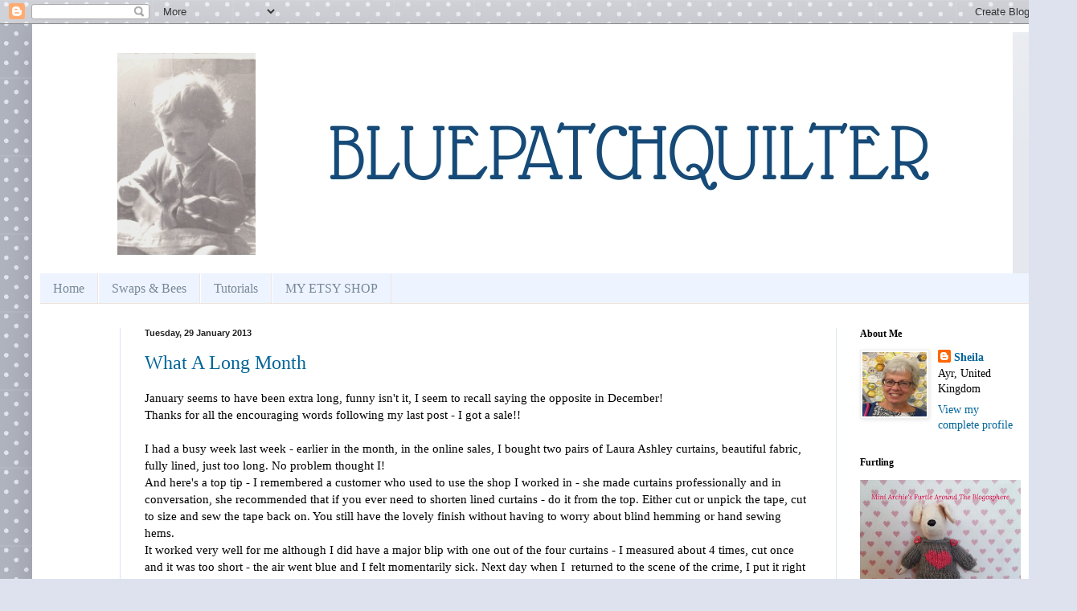

--- FILE ---
content_type: text/html; charset=UTF-8
request_url: https://bluepatchquilter.blogspot.com/2013/01/
body_size: 25966
content:
<!DOCTYPE html>
<html class='v2' dir='ltr' xmlns='http://www.w3.org/1999/xhtml' xmlns:b='http://www.google.com/2005/gml/b' xmlns:data='http://www.google.com/2005/gml/data' xmlns:expr='http://www.google.com/2005/gml/expr'>
<head>
<link href='https://www.blogger.com/static/v1/widgets/335934321-css_bundle_v2.css' rel='stylesheet' type='text/css'/>
<meta content='width=1100' name='viewport'/>
<meta content='text/html; charset=UTF-8' http-equiv='Content-Type'/>
<meta content='blogger' name='generator'/>
<link href='https://bluepatchquilter.blogspot.com/favicon.ico' rel='icon' type='image/x-icon'/>
<link href='http://bluepatchquilter.blogspot.com/2013/01/' rel='canonical'/>
<link rel="alternate" type="application/atom+xml" title="bluepatch quilter - Atom" href="https://bluepatchquilter.blogspot.com/feeds/posts/default" />
<link rel="alternate" type="application/rss+xml" title="bluepatch quilter - RSS" href="https://bluepatchquilter.blogspot.com/feeds/posts/default?alt=rss" />
<link rel="service.post" type="application/atom+xml" title="bluepatch quilter - Atom" href="https://www.blogger.com/feeds/2917917507311549858/posts/default" />
<!--Can't find substitution for tag [blog.ieCssRetrofitLinks]-->
<meta content='http://bluepatchquilter.blogspot.com/2013/01/' property='og:url'/>
<meta content='bluepatch quilter' property='og:title'/>
<meta content='' property='og:description'/>
<title>bluepatch quilter: January 2013</title>
<style id='page-skin-1' type='text/css'><!--
/*
-----------------------------------------------
Blogger Template Style
Name:     Simple
Designer: Blogger
URL:      www.blogger.com
----------------------------------------------- */
/* Content
----------------------------------------------- */
body {
font: normal normal 14px Georgia, Utopia, 'Palatino Linotype', Palatino, serif;
color: #000000;
background: #dde2ee url(//themes.googleusercontent.com/image?id=0BwVBOzw_-hbMNTQ3ODdjYmYtM2Q1Mi00MjBiLTlkNjgtZjIxMGMyYWVjYmYz) repeat scroll top center /* Credit: Ollustrator (http://www.istockphoto.com/googleimages.php?id=9505737&platform=blogger) */;
padding: 0 40px 40px 40px;
}
html body .region-inner {
min-width: 0;
max-width: 100%;
width: auto;
}
h2 {
font-size: 22px;
}
a:link {
text-decoration:none;
color: #006599;
}
a:visited {
text-decoration:none;
color: #888888;
}
a:hover {
text-decoration:underline;
color: #00e5ff;
}
.body-fauxcolumn-outer .fauxcolumn-inner {
background: transparent none repeat scroll top left;
_background-image: none;
}
.body-fauxcolumn-outer .cap-top {
position: absolute;
z-index: 1;
height: 400px;
width: 100%;
}
.body-fauxcolumn-outer .cap-top .cap-left {
width: 100%;
background: transparent none repeat-x scroll top left;
_background-image: none;
}
.content-outer {
-moz-box-shadow: 0 0 40px rgba(0, 0, 0, .15);
-webkit-box-shadow: 0 0 5px rgba(0, 0, 0, .15);
-goog-ms-box-shadow: 0 0 10px #333333;
box-shadow: 0 0 40px rgba(0, 0, 0, .15);
margin-bottom: 1px;
}
.content-inner {
padding: 10px 10px;
}
.content-inner {
background-color: #ffffff;
}
/* Header
----------------------------------------------- */
.header-outer {
background: #e5e8ee url(//www.blogblog.com/1kt/simple/gradients_light.png) repeat-x scroll 0 -400px;
_background-image: none;
}
.Header h1 {
font: normal normal 36px Georgia, Utopia, 'Palatino Linotype', Palatino, serif;
color: #ffffff;
text-shadow: 1px 2px 3px rgba(0, 0, 0, .2);
}
.Header h1 a {
color: #ffffff;
}
.Header .description {
font-size: 140%;
color: #ffffff;
}
.header-inner .Header .titlewrapper {
padding: 22px 30px;
}
.header-inner .Header .descriptionwrapper {
padding: 0 30px;
}
/* Tabs
----------------------------------------------- */
.tabs-inner .section:first-child {
border-top: 0 solid #eee5dd;
}
.tabs-inner .section:first-child ul {
margin-top: -0;
border-top: 0 solid #eee5dd;
border-left: 0 solid #eee5dd;
border-right: 0 solid #eee5dd;
}
.tabs-inner .widget ul {
background: #eef4ff none repeat-x scroll 0 -800px;
_background-image: none;
border-bottom: 1px solid #eee5dd;
margin-top: 0;
margin-left: -30px;
margin-right: -30px;
}
.tabs-inner .widget li a {
display: inline-block;
padding: .6em 1em;
font: normal normal 16px Georgia, Utopia, 'Palatino Linotype', Palatino, serif;
color: #778899;
border-left: 1px solid #ffffff;
border-right: 1px solid #eee5dd;
}
.tabs-inner .widget li:first-child a {
border-left: none;
}
.tabs-inner .widget li.selected a, .tabs-inner .widget li a:hover {
color: #000000;
background-color: #eef4ff;
text-decoration: none;
}
/* Columns
----------------------------------------------- */
.main-outer {
border-top: 0 solid #dde6ee;
}
.fauxcolumn-left-outer .fauxcolumn-inner {
border-right: 1px solid #dde6ee;
}
.fauxcolumn-right-outer .fauxcolumn-inner {
border-left: 1px solid #dde6ee;
}
/* Headings
----------------------------------------------- */
div.widget > h2,
div.widget h2.title {
margin: 0 0 1em 0;
font: normal bold 12px Georgia, Utopia, 'Palatino Linotype', Palatino, serif;
color: #000000;
}
/* Widgets
----------------------------------------------- */
.widget .zippy {
color: #999999;
text-shadow: 2px 2px 1px rgba(0, 0, 0, .1);
}
.widget .popular-posts ul {
list-style: none;
}
/* Posts
----------------------------------------------- */
h2.date-header {
font: normal bold 11px Arial, Tahoma, Helvetica, FreeSans, sans-serif;
}
.date-header span {
background-color: transparent;
color: #222222;
padding: inherit;
letter-spacing: inherit;
margin: inherit;
}
.main-inner {
padding-top: 30px;
padding-bottom: 30px;
}
.main-inner .column-center-inner {
padding: 0 15px;
}
.main-inner .column-center-inner .section {
margin: 0 15px;
}
.post {
margin: 0 0 25px 0;
}
h3.post-title, .comments h4 {
font: normal normal 24px Georgia, Utopia, 'Palatino Linotype', Palatino, serif;
margin: .75em 0 0;
}
.post-body {
font-size: 110%;
line-height: 1.4;
position: relative;
}
.post-body img, .post-body .tr-caption-container, .Profile img, .Image img,
.BlogList .item-thumbnail img {
padding: 2px;
background: #ffffff;
border: 1px solid #eeeeee;
-moz-box-shadow: 1px 1px 5px rgba(0, 0, 0, .1);
-webkit-box-shadow: 1px 1px 5px rgba(0, 0, 0, .1);
box-shadow: 1px 1px 5px rgba(0, 0, 0, .1);
}
.post-body img, .post-body .tr-caption-container {
padding: 5px;
}
.post-body .tr-caption-container {
color: #222222;
}
.post-body .tr-caption-container img {
padding: 0;
background: transparent;
border: none;
-moz-box-shadow: 0 0 0 rgba(0, 0, 0, .1);
-webkit-box-shadow: 0 0 0 rgba(0, 0, 0, .1);
box-shadow: 0 0 0 rgba(0, 0, 0, .1);
}
.post-header {
margin: 0 0 1.5em;
line-height: 1.6;
font-size: 90%;
}
.post-footer {
margin: 20px -2px 0;
padding: 5px 10px;
color: #555566;
background-color: #dde2ee;
border-bottom: 1px solid #eeeeee;
line-height: 1.6;
font-size: 90%;
}
#comments .comment-author {
padding-top: 1.5em;
border-top: 1px solid #dde6ee;
background-position: 0 1.5em;
}
#comments .comment-author:first-child {
padding-top: 0;
border-top: none;
}
.avatar-image-container {
margin: .2em 0 0;
}
#comments .avatar-image-container img {
border: 1px solid #eeeeee;
}
/* Comments
----------------------------------------------- */
.comments .comments-content .icon.blog-author {
background-repeat: no-repeat;
background-image: url([data-uri]);
}
.comments .comments-content .loadmore a {
border-top: 1px solid #999999;
border-bottom: 1px solid #999999;
}
.comments .comment-thread.inline-thread {
background-color: #dde2ee;
}
.comments .continue {
border-top: 2px solid #999999;
}
/* Accents
---------------------------------------------- */
.section-columns td.columns-cell {
border-left: 1px solid #dde6ee;
}
.blog-pager {
background: transparent none no-repeat scroll top center;
}
.blog-pager-older-link, .home-link,
.blog-pager-newer-link {
background-color: #ffffff;
padding: 5px;
}
.footer-outer {
border-top: 0 dashed #bbbbbb;
}
/* Mobile
----------------------------------------------- */
body.mobile  {
background-size: auto;
}
.mobile .body-fauxcolumn-outer {
background: transparent none repeat scroll top left;
}
.mobile .body-fauxcolumn-outer .cap-top {
background-size: 100% auto;
}
.mobile .content-outer {
-webkit-box-shadow: 0 0 3px rgba(0, 0, 0, .15);
box-shadow: 0 0 3px rgba(0, 0, 0, .15);
}
.mobile .tabs-inner .widget ul {
margin-left: 0;
margin-right: 0;
}
.mobile .post {
margin: 0;
}
.mobile .main-inner .column-center-inner .section {
margin: 0;
}
.mobile .date-header span {
padding: 0.1em 10px;
margin: 0 -10px;
}
.mobile h3.post-title {
margin: 0;
}
.mobile .blog-pager {
background: transparent none no-repeat scroll top center;
}
.mobile .footer-outer {
border-top: none;
}
.mobile .main-inner, .mobile .footer-inner {
background-color: #ffffff;
}
.mobile-index-contents {
color: #000000;
}
.mobile-link-button {
background-color: #006599;
}
.mobile-link-button a:link, .mobile-link-button a:visited {
color: #ffffff;
}
.mobile .tabs-inner .section:first-child {
border-top: none;
}
.mobile .tabs-inner .PageList .widget-content {
background-color: #eef4ff;
color: #000000;
border-top: 1px solid #eee5dd;
border-bottom: 1px solid #eee5dd;
}
.mobile .tabs-inner .PageList .widget-content .pagelist-arrow {
border-left: 1px solid #eee5dd;
}
.comment-thread ol {
counter-reset: contarcomentarios;
}
.comment-thread ol ol {
counter-reset: contarbis;
}
.comment-header:before {
content: counter(contarcomentarios,decimal)".";
counter-increment: contarcomentarios;
float: left;
padding-right: 4px;
}.comment-thread ol{
counter-reset: contarcomentarios;
}
.comment-thread ol ol {
counter-reset: contarbis;
}
.comment-header:before {
content: counter(contarcomentarios,deci mal)".";
counter-increment: contarcomentarios;
float: left;
padding-right: 4px;
}  .comment-thread ol {
counter-reset: contarcomentarios;
}
.comment-thread ol ol {
counter-reset: contarbis;
}
.comment-header:before {
content: counter(contarcomentarios,decimal)".";
counter-increment: contarcomentarios;
float: left;
padding-right: 4px;
} .comment-thread ol {
counter-reset: contarcomentarios;
}
.comment-thread ol ol {
counter-reset: contarbis;
}
.comment-header:before {
content: counter(contarcomentarios,decimal)".";
counter-increment: contarcomentarios;
float: left;
padding-right: 4px;
} .comment-thread ol {
counter-reset: contarcomentarios;
}
.comment-thread ol ol {
counter-reset: contarbis;
}
.comment-header:before {
content: counter(contarcomentarios,decimal)".";
counter-increment: contarcomentarios;
float: left;
padding-right: 4px;
} .comment-thread ol {
counter-reset: contarcomentarios;
}
.comment-thread ol ol {
counter-reset: contarbis;
}
.comment-header:before {
content: counter(contarcomentarios,decimal)".";
counter-increment: contarcomentarios;
float: left;
padding-right: 4px;
} .comment-thread ol {
counter-reset: contarcomentarios;
}
.comment-thread ol ol {
counter-reset: contarbis;
}
.comment-header:before {
content: counter(contarcomentarios,decimal)".";
counter-increment: contarcomentarios;
float: left;
padding-right: 4px;
} .comment-thread ol {
counter-reset: contarcomentarios;
}
.comment-thread ol ol {
counter-reset: contarbis;
}
.comment-header:before {
content: counter(contarcomentarios,decimal)".";
counter-increment: contarcomentarios;
float: left;
padding-right: 4px;
}
--></style>
<style id='template-skin-1' type='text/css'><!--
body {
min-width: 1260px;
}
.content-outer, .content-fauxcolumn-outer, .region-inner {
min-width: 1260px;
max-width: 1260px;
_width: 1260px;
}
.main-inner .columns {
padding-left: 100px;
padding-right: 250px;
}
.main-inner .fauxcolumn-center-outer {
left: 100px;
right: 250px;
/* IE6 does not respect left and right together */
_width: expression(this.parentNode.offsetWidth -
parseInt("100px") -
parseInt("250px") + 'px');
}
.main-inner .fauxcolumn-left-outer {
width: 100px;
}
.main-inner .fauxcolumn-right-outer {
width: 250px;
}
.main-inner .column-left-outer {
width: 100px;
right: 100%;
margin-left: -100px;
}
.main-inner .column-right-outer {
width: 250px;
margin-right: -250px;
}
#layout {
min-width: 0;
}
#layout .content-outer {
min-width: 0;
width: 800px;
}
#layout .region-inner {
min-width: 0;
width: auto;
}
--></style>
<!-- comments-count-starts-->
<style type='text/css'>
.comments-number a:link, .comments-number a:visited {
color: black !important;
text-decoration: none !important;
background: url(https://blogger.googleusercontent.com/img/b/R29vZ2xl/AVvXsEjsoU7zykRpNV_Qc7H6HCkJkVe1FDdZZa_VMvMEMACRRaQ7Su_dya9DQgNu0ydIjB079wTlFV_iVsxodJuvsGZpLZLqv93BJ29RgDAnZ2-bbL7zbzonmdXH0jlxxyX7tpjoAkohFKp3Q82z/s1600/comment+bubble+1.png) no-repeat;
width: 50px; /*image-width size*/
height: 48px; /*image-height size*/
float: right;
display: block;
margin-right: 5px;
margin-top: -15px; /*comments-counter position*/
text-align: center;
font-family: 'Century Gothic','Lucida Grande',Arial,Helvetica,Sans-Serif;
font-size: 15px;
font-weight: normal;
}
.comments-number a:hover, .comments-number a:active {
color: #1BA0E1 !important;
text-decoration: none !important;
}
</style>
<!-- comments-count-stops-http://helplogger.blogspot.com-->
<link href='https://www.blogger.com/dyn-css/authorization.css?targetBlogID=2917917507311549858&amp;zx=13cd3c7d-6ad5-4498-a1ad-b3815b240a71' media='none' onload='if(media!=&#39;all&#39;)media=&#39;all&#39;' rel='stylesheet'/><noscript><link href='https://www.blogger.com/dyn-css/authorization.css?targetBlogID=2917917507311549858&amp;zx=13cd3c7d-6ad5-4498-a1ad-b3815b240a71' rel='stylesheet'/></noscript>
<meta name='google-adsense-platform-account' content='ca-host-pub-1556223355139109'/>
<meta name='google-adsense-platform-domain' content='blogspot.com'/>

</head>
<body class='loading variant-literate'>
<div class='navbar section' id='navbar'><div class='widget Navbar' data-version='1' id='Navbar1'><script type="text/javascript">
    function setAttributeOnload(object, attribute, val) {
      if(window.addEventListener) {
        window.addEventListener('load',
          function(){ object[attribute] = val; }, false);
      } else {
        window.attachEvent('onload', function(){ object[attribute] = val; });
      }
    }
  </script>
<div id="navbar-iframe-container"></div>
<script type="text/javascript" src="https://apis.google.com/js/platform.js"></script>
<script type="text/javascript">
      gapi.load("gapi.iframes:gapi.iframes.style.bubble", function() {
        if (gapi.iframes && gapi.iframes.getContext) {
          gapi.iframes.getContext().openChild({
              url: 'https://www.blogger.com/navbar/2917917507311549858?origin\x3dhttps://bluepatchquilter.blogspot.com',
              where: document.getElementById("navbar-iframe-container"),
              id: "navbar-iframe"
          });
        }
      });
    </script><script type="text/javascript">
(function() {
var script = document.createElement('script');
script.type = 'text/javascript';
script.src = '//pagead2.googlesyndication.com/pagead/js/google_top_exp.js';
var head = document.getElementsByTagName('head')[0];
if (head) {
head.appendChild(script);
}})();
</script>
</div></div>
<div class='body-fauxcolumns'>
<div class='fauxcolumn-outer body-fauxcolumn-outer'>
<div class='cap-top'>
<div class='cap-left'></div>
<div class='cap-right'></div>
</div>
<div class='fauxborder-left'>
<div class='fauxborder-right'></div>
<div class='fauxcolumn-inner'>
</div>
</div>
<div class='cap-bottom'>
<div class='cap-left'></div>
<div class='cap-right'></div>
</div>
</div>
</div>
<div class='content'>
<div class='content-fauxcolumns'>
<div class='fauxcolumn-outer content-fauxcolumn-outer'>
<div class='cap-top'>
<div class='cap-left'></div>
<div class='cap-right'></div>
</div>
<div class='fauxborder-left'>
<div class='fauxborder-right'></div>
<div class='fauxcolumn-inner'>
</div>
</div>
<div class='cap-bottom'>
<div class='cap-left'></div>
<div class='cap-right'></div>
</div>
</div>
</div>
<div class='content-outer'>
<div class='content-cap-top cap-top'>
<div class='cap-left'></div>
<div class='cap-right'></div>
</div>
<div class='fauxborder-left content-fauxborder-left'>
<div class='fauxborder-right content-fauxborder-right'></div>
<div class='content-inner'>
<header>
<div class='header-outer'>
<div class='header-cap-top cap-top'>
<div class='cap-left'></div>
<div class='cap-right'></div>
</div>
<div class='fauxborder-left header-fauxborder-left'>
<div class='fauxborder-right header-fauxborder-right'></div>
<div class='region-inner header-inner'>
<div class='header section' id='header'><div class='widget Header' data-version='1' id='Header1'>
<div id='header-inner'>
<a href='https://bluepatchquilter.blogspot.com/' style='display: block'>
<img alt='bluepatch quilter' height='300px; ' id='Header1_headerimg' src='https://blogger.googleusercontent.com/img/b/R29vZ2xl/AVvXsEh7Bojup5wmFAeIq9LA5kvcm0IfheVBGYSzcdbWT-4YcUBBkaqspr6SUEkHZt3zxKcFRxi_6qVGGswxbkC0wGRINf062r11upM87ZMZ5Z0iX5ymyJa0LNYFUuFOd3fgIQObbk87H93CMBpQ/s1600/Untitled+design+-+Blog+title+-+Custom+dimensions+-+Blog+title+-+Custom+dimensions+-+Custom+dimensions.jpeg' style='display: block' width='1210px; '/>
</a>
</div>
</div></div>
</div>
</div>
<div class='header-cap-bottom cap-bottom'>
<div class='cap-left'></div>
<div class='cap-right'></div>
</div>
</div>
</header>
<div class='tabs-outer'>
<div class='tabs-cap-top cap-top'>
<div class='cap-left'></div>
<div class='cap-right'></div>
</div>
<div class='fauxborder-left tabs-fauxborder-left'>
<div class='fauxborder-right tabs-fauxborder-right'></div>
<div class='region-inner tabs-inner'>
<div class='tabs section' id='crosscol'><div class='widget PageList' data-version='1' id='PageList1'>
<div class='widget-content'>
<ul>
<li>
<a href='https://bluepatchquilter.blogspot.com/'>Home</a>
</li>
<li>
<a href='https://bluepatchquilter.blogspot.com/p/swaps-bees.html'>Swaps & Bees </a>
</li>
<li>
<a href='https://bluepatchquilter.blogspot.com/p/tutorials.html'>Tutorials</a>
</li>
<li>
<a href='https://bluepatchquilter.blogspot.com/p/my-etsy-shop_25.html'>MY ETSY SHOP</a>
</li>
</ul>
<div class='clear'></div>
</div>
</div></div>
<div class='tabs no-items section' id='crosscol-overflow'></div>
</div>
</div>
<div class='tabs-cap-bottom cap-bottom'>
<div class='cap-left'></div>
<div class='cap-right'></div>
</div>
</div>
<div class='main-outer'>
<div class='main-cap-top cap-top'>
<div class='cap-left'></div>
<div class='cap-right'></div>
</div>
<div class='fauxborder-left main-fauxborder-left'>
<div class='fauxborder-right main-fauxborder-right'></div>
<div class='region-inner main-inner'>
<div class='columns fauxcolumns'>
<div class='fauxcolumn-outer fauxcolumn-center-outer'>
<div class='cap-top'>
<div class='cap-left'></div>
<div class='cap-right'></div>
</div>
<div class='fauxborder-left'>
<div class='fauxborder-right'></div>
<div class='fauxcolumn-inner'>
</div>
</div>
<div class='cap-bottom'>
<div class='cap-left'></div>
<div class='cap-right'></div>
</div>
</div>
<div class='fauxcolumn-outer fauxcolumn-left-outer'>
<div class='cap-top'>
<div class='cap-left'></div>
<div class='cap-right'></div>
</div>
<div class='fauxborder-left'>
<div class='fauxborder-right'></div>
<div class='fauxcolumn-inner'>
</div>
</div>
<div class='cap-bottom'>
<div class='cap-left'></div>
<div class='cap-right'></div>
</div>
</div>
<div class='fauxcolumn-outer fauxcolumn-right-outer'>
<div class='cap-top'>
<div class='cap-left'></div>
<div class='cap-right'></div>
</div>
<div class='fauxborder-left'>
<div class='fauxborder-right'></div>
<div class='fauxcolumn-inner'>
</div>
</div>
<div class='cap-bottom'>
<div class='cap-left'></div>
<div class='cap-right'></div>
</div>
</div>
<!-- corrects IE6 width calculation -->
<div class='columns-inner'>
<div class='column-center-outer'>
<div class='column-center-inner'>
<div class='main section' id='main'><div class='widget Blog' data-version='1' id='Blog1'>
<div class='blog-posts hfeed'>

          <div class="date-outer">
        
<h2 class='date-header'><span>Tuesday, 29 January 2013</span></h2>

          <div class="date-posts">
        
<div class='post-outer'>
<div class='post hentry'>
<a name='2740040345547127594'></a>
<h3 class='post-title entry-title'>
<a href='https://bluepatchquilter.blogspot.com/2013/01/what-long-month.html'>What A Long Month</a>
</h3>
<div class='post-header'>
<div class='post-header-line-1'></div>
</div>
<div class='post-body entry-content' id='post-body-2740040345547127594'>
January seems to have been extra long, funny isn't it, I seem to recall saying the opposite in December!<br />
Thanks for all the encouraging words following my last post - I got a sale!!<br />
<br />
I had a busy week last week - earlier in the month, in the online sales, I bought two pairs of Laura Ashley curtains, beautiful fabric, fully lined, just too long. No problem thought I!<br />
And here's a top tip - I remembered a customer who used to use the shop I worked in - she made curtains professionally and in conversation, she recommended that if you ever need to shorten lined curtains - do it from the top. Either cut or unpick the tape, cut to size and sew the tape back on. You still have the lovely finish without having to worry about blind hemming or hand sewing hems.<br />
It worked very well for me although I did have a major blip with one out of the four curtains - I measured about 4 times, cut once and it was too short - the air went blue and I felt momentarily sick. Next day when I &nbsp;returned to the scene of the crime, I put it right and continued with the remaining 3 curtains. All is now well and they look good.<br />
<br />
As a bit of light relief and a quicker sewing fix, I ade this wee scarf for my favourite little person.<br />
&nbsp; &nbsp; &nbsp; &nbsp; &nbsp; &nbsp; &nbsp; &nbsp; &nbsp; &nbsp; &nbsp; &nbsp; &nbsp; &nbsp; &nbsp; &nbsp;<a href="https://blogger.googleusercontent.com/img/b/R29vZ2xl/AVvXsEgSZ9jNPf_UWnZhbB57Sr-Mj4ivwS3MRsLpcgRHxTR6v_8Amq4KE8lKP4cdF66sJMmD-fv3cB7npDJkbs5RqurwOYcCsunDFEP0Uj5JHyEqg_K4qgBmkg5k0BIaSOx86Qr_6zYTY_mlLpUf/s1600/Ava&#39;s+scarf+(2).jpg" imageanchor="1" style="margin-left: 1em; margin-right: 1em; text-align: center;"><img border="0" height="300" src="https://blogger.googleusercontent.com/img/b/R29vZ2xl/AVvXsEgSZ9jNPf_UWnZhbB57Sr-Mj4ivwS3MRsLpcgRHxTR6v_8Amq4KE8lKP4cdF66sJMmD-fv3cB7npDJkbs5RqurwOYcCsunDFEP0Uj5JHyEqg_K4qgBmkg5k0BIaSOx86Qr_6zYTY_mlLpUf/s400/Ava&#39;s+scarf+(2).jpg" width="400" /></a><br />
&nbsp; &nbsp; &nbsp; &nbsp; &nbsp; &nbsp; &nbsp; &nbsp; &nbsp; &nbsp; &nbsp; &nbsp; &nbsp; &nbsp; &nbsp; &nbsp;<a href="https://blogger.googleusercontent.com/img/b/R29vZ2xl/AVvXsEhwcXgIRq21T2KuRsY5thC4SbsASAsmDpnoFQNPPMDOJA8FhDH5Eu_q6yfpwWMwBT2IQlEmsFMbP_Gi9LL7YFVp7WodkhsA6ir3e3NEYHATXtX96cg9pPctS9pNn21EN921jR_iHmvB6wUx/s1600/Ava&#39;s+scarf+(1).jpg" imageanchor="1" style="margin-left: 1em; margin-right: 1em; text-align: center;"><img border="0" height="300" src="https://blogger.googleusercontent.com/img/b/R29vZ2xl/AVvXsEhwcXgIRq21T2KuRsY5thC4SbsASAsmDpnoFQNPPMDOJA8FhDH5Eu_q6yfpwWMwBT2IQlEmsFMbP_Gi9LL7YFVp7WodkhsA6ir3e3NEYHATXtX96cg9pPctS9pNn21EN921jR_iHmvB6wUx/s400/Ava&#39;s+scarf+(1).jpg" width="400" /></a><br />
<div class="separator" style="clear: both; text-align: center;">
&nbsp; &nbsp; &nbsp;&nbsp;<a href="https://blogger.googleusercontent.com/img/b/R29vZ2xl/AVvXsEiy937CYerNIGjEE3fI8LfQOfS97xJ6IpF3fWYxjsnTBolDALNju5Q-MlTGMey203aSCo0ceLZ-hr6ZjnM-NvR0ys6K363WQtn7bN44U8ULW1DBYuWqKZ8t5lX2wA0V_jdhwjeIV-ZwYTUQ/s1600/Ava&#39;s+scarf.jpg" imageanchor="1" style="margin-left: 1em; margin-right: 1em;"><img border="0" height="300" src="https://blogger.googleusercontent.com/img/b/R29vZ2xl/AVvXsEiy937CYerNIGjEE3fI8LfQOfS97xJ6IpF3fWYxjsnTBolDALNju5Q-MlTGMey203aSCo0ceLZ-hr6ZjnM-NvR0ys6K363WQtn7bN44U8ULW1DBYuWqKZ8t5lX2wA0V_jdhwjeIV-ZwYTUQ/s400/Ava&#39;s+scarf.jpg" width="400" /></a></div>
&nbsp;And I got going on the February blocks for <a href="http://www.strawberrypatchramblings.blogspot.com/">Emily</a> in our Bee a Brit Stingy Bee. Emily has asked for x &amp; + blocks, they are all over the blogs at the moment and proved to be good fun to make even if I did have to unpick a couple...........<br />
<br />
<div class="separator" style="clear: both; text-align: center;">
<a href="https://blogger.googleusercontent.com/img/b/R29vZ2xl/AVvXsEhXsw6W_hjxkZbESiKOrxbc8okfDUGvBXvdjO513ePaUhFnqgYOsTh97_Pyyu9B4p7xDGtOUuygv9gKuMHRmeyqWypOtJiwBXk99Cxxenljho13DDzTXvxtA89ZIJTQWsh8QGRxc6Ti__sI/s1600/x+&amp;+++blocks+(2).JPG" imageanchor="1" style="margin-left: 1em; margin-right: 1em;"><img border="0" height="355" src="https://blogger.googleusercontent.com/img/b/R29vZ2xl/AVvXsEhXsw6W_hjxkZbESiKOrxbc8okfDUGvBXvdjO513ePaUhFnqgYOsTh97_Pyyu9B4p7xDGtOUuygv9gKuMHRmeyqWypOtJiwBXk99Cxxenljho13DDzTXvxtA89ZIJTQWsh8QGRxc6Ti__sI/s400/x+&amp;+++blocks+(2).JPG" width="400" /></a></div>
<div class="separator" style="clear: both; text-align: center;">
<br /></div>
<div class="separator" style="clear: both; text-align: center;">
I changed the values in this next one, sticks out a bit like a sore thumb.</div>
<div class="separator" style="clear: both; text-align: center;">
<a href="https://blogger.googleusercontent.com/img/b/R29vZ2xl/AVvXsEizaLk7lABaAo-LY6B84vRK0662NHD7OGS_vJ4t_K_V_HfbEsRqve2UekQbbmF87LOtK3v8LYv38L3X7oY4pQLEBxgueRFOF8kvsWfXu10vTChLAjFE_KR7GzfwXbk7b3WwfUwXnjo5mahV/s1600/x+%2526+%252B+blocks.JPG" imageanchor="1" style="margin-left: 1em; margin-right: 1em;"><img border="0" height="383" src="https://blogger.googleusercontent.com/img/b/R29vZ2xl/AVvXsEizaLk7lABaAo-LY6B84vRK0662NHD7OGS_vJ4t_K_V_HfbEsRqve2UekQbbmF87LOtK3v8LYv38L3X7oY4pQLEBxgueRFOF8kvsWfXu10vTChLAjFE_KR7GzfwXbk7b3WwfUwXnjo5mahV/s400/x+%2526+%252B+blocks.JPG" width="400" /></a></div>
<div class="separator" style="clear: both; text-align: center;">
<br /></div>
<div class="separator" style="clear: both; text-align: center;">
Oh, and I watched a lot of tennis..........................</div>
<div class="separator" style="clear: both; text-align: center;">
<br /></div>
<br />
<div class="separator" style="clear: both; text-align: center;">
<br /></div>
<br />
<div class="separator" style="clear: both; text-align: center;">
<br /></div>
<br />
<br />
<br />
<br />
<div style='clear: both;'></div>
</div>
<div class='post-footer'>
<div class='post-footer-line post-footer-line-1'><span class='post-author vcard'>
Posted by
<span class='fn'>Sheila</span>
</span>
<span class='post-timestamp'>
at
<a class='timestamp-link' href='https://bluepatchquilter.blogspot.com/2013/01/what-long-month.html' rel='bookmark' title='permanent link'><abbr class='published' title='2013-01-29T22:09:00Z'>10:09 pm</abbr></a>
</span>
<span class='post-icons'>
<span class='item-action'>
<a href='https://www.blogger.com/email-post/2917917507311549858/2740040345547127594' title='Email Post'>
<img alt="" class="icon-action" height="13" src="//img1.blogblog.com/img/icon18_email.gif" width="18">
</a>
</span>
<span class='item-control blog-admin pid-625605220'>
<a href='https://www.blogger.com/post-edit.g?blogID=2917917507311549858&postID=2740040345547127594&from=pencil' title='Edit Post'>
<img alt='' class='icon-action' height='18' src='https://resources.blogblog.com/img/icon18_edit_allbkg.gif' width='18'/>
</a>
</span>
</span>
<span class='post-comment-link'>
<a class='comment-link' href='https://bluepatchquilter.blogspot.com/2013/01/what-long-month.html#comment-form' onclick=''>16
comments</a>
</span>
</div>
<div class='post-footer-line post-footer-line-2'><span class='reaction-buttons'>
</span>
</div>
<div class='post-footer-line post-footer-line-3'><span class='post-backlinks post-comment-link'>
</span>
<span class='post-labels'>
</span>
</div>
</div>
</div>
</div>

          </div></div>
        

          <div class="date-outer">
        
<h2 class='date-header'><span>Tuesday, 22 January 2013</span></h2>

          <div class="date-posts">
        
<div class='post-outer'>
<div class='post hentry'>
<a name='7785203786384686935'></a>
<h3 class='post-title entry-title'>
<a href='https://bluepatchquilter.blogspot.com/2013/01/new-year-resolve.html'>New Year Resolve</a>
</h3>
<div class='post-header'>
<div class='post-header-line-1'></div>
</div>
<div class='post-body entry-content' id='post-body-7785203786384686935'>
More fingers were pulled out today as I bit the bullet and loaded a couple of things onto Etsy.<br />
One of my unspoken resolutions was to make an effort with my Etsy shop so hopefully things will progress from here. I listed a pattern before Christmas and had my first couple of sales which has given me a bit of encouragement.<br />
You might recall the Mystery Quilt? This picture is of one made by my friend Janet back in 2008 - it won the Viewers'Choice prize at my Open Day that year. Janet adapted the borders from the original pattern, it's quite versatile like that.<br />
<div class="separator" style="clear: both; text-align: center;">
</div>
<div class="separator" style="clear: both; text-align: center;">
<a href="https://blogger.googleusercontent.com/img/b/R29vZ2xl/AVvXsEimh-ULItHFjBfSqQE3-w8qbT70yKUT4Chgp1v3yQMUNVh3F-_ICrJVNtswswezkpiWxUcICfuhXmQmjdiW-h_Icx32QQAztLFHxgwRZ2i7jte0QPULIvMTFJxgqvweHF7XNhYQL48l3VdF/s1600/Open+night+08+(2).JPG" imageanchor="1" style="margin-left: 1em; margin-right: 1em;"><img border="0" height="300" src="https://blogger.googleusercontent.com/img/b/R29vZ2xl/AVvXsEimh-ULItHFjBfSqQE3-w8qbT70yKUT4Chgp1v3yQMUNVh3F-_ICrJVNtswswezkpiWxUcICfuhXmQmjdiW-h_Icx32QQAztLFHxgwRZ2i7jte0QPULIvMTFJxgqvweHF7XNhYQL48l3VdF/s400/Open+night+08+(2).JPG" width="400" /></a></div>
So, what else have I on offer?<br />
I recently ran a couple of day workshops for beginners - the project was a baby quilt and I made a couple of variations as samples. I have no plans to repeat these workshops in the next session, and I have come to realise that samples can become a bit stale as tastes constantly change so thought I would try to sell them while they still look fresh and modern.<br />
This first one was made using mostly Lollipop by Sandy Gervais for Moda and is in shades of cream, orange &amp; aqua.<br />
<div class="separator" style="clear: both; text-align: center;">
<a href="https://blogger.googleusercontent.com/img/b/R29vZ2xl/AVvXsEitFsz82GXXpy5h0p7nPEhSX0ZqdeqIPINOXCnnh1F7gxJsBo900gB-GlbgUauZZgySl7n-WrjCBjySlGNZ0yi4WrgldhNmmEw-2KNUsd0MeT5ml_GK4-WS_Y_8AOwIjYeXqmZGdrfLapXc/s1600/Baby+Quilt+1+(1).JPG" imageanchor="1" style="margin-left: 1em; margin-right: 1em;"><img border="0" height="400" src="https://blogger.googleusercontent.com/img/b/R29vZ2xl/AVvXsEitFsz82GXXpy5h0p7nPEhSX0ZqdeqIPINOXCnnh1F7gxJsBo900gB-GlbgUauZZgySl7n-WrjCBjySlGNZ0yi4WrgldhNmmEw-2KNUsd0MeT5ml_GK4-WS_Y_8AOwIjYeXqmZGdrfLapXc/s400/Baby+Quilt+1+(1).JPG" width="352" /></a></div>
&nbsp;The next one is very fresh with lots of white, and a mix of lovely modern prints, there's a bit of Bella in there.<br />
<div class="separator" style="clear: both; text-align: center;">
<a href="https://blogger.googleusercontent.com/img/b/R29vZ2xl/AVvXsEgPeME24U1hdEZeMTVGpVdFrBoMSVko-PTkf93nc3VaisRG5G3T4VU9y1dfnOVY7Pv_h_62rqueUSIYUV6eCFmByUf-eHG-0dCyS5scQ_DkoTo3QPCRkBKblERSi_h1Eg49gzm_pT4ZvaMM/s1600/Grey+ted+baby+quilt+(2).JPG" imageanchor="1" style="margin-left: 1em; margin-right: 1em;"><img border="0" height="400" src="https://blogger.googleusercontent.com/img/b/R29vZ2xl/AVvXsEgPeME24U1hdEZeMTVGpVdFrBoMSVko-PTkf93nc3VaisRG5G3T4VU9y1dfnOVY7Pv_h_62rqueUSIYUV6eCFmByUf-eHG-0dCyS5scQ_DkoTo3QPCRkBKblERSi_h1Eg49gzm_pT4ZvaMM/s400/Grey+ted+baby+quilt+(2).JPG" width="388" /></a></div>
Both measure about 30" x 35" and have been washed and air dried.<br />
<br />
Lastly, I listed these -<br />
<div class="separator" style="clear: both; text-align: center;">
<a href="https://blogger.googleusercontent.com/img/b/R29vZ2xl/AVvXsEidMupps8eno4DnaJZo8Q4naGFBi7HisHswhxrMcmjbtcmQkwFb_yddrg1A4AEfwOw8RdE5WxevJ936baV53Oi8UWwXTs0nZuQuZD8n60nFl-z_iKh5zBZLttIqIpzcObX8PvsrCN15x7wa/s1600/Velocity+mug+mats.JPG" imageanchor="1" style="margin-left: 1em; margin-right: 1em;"><img border="0" height="281" src="https://blogger.googleusercontent.com/img/b/R29vZ2xl/AVvXsEidMupps8eno4DnaJZo8Q4naGFBi7HisHswhxrMcmjbtcmQkwFb_yddrg1A4AEfwOw8RdE5WxevJ936baV53Oi8UWwXTs0nZuQuZD8n60nFl-z_iKh5zBZLttIqIpzcObX8PvsrCN15x7wa/s400/Velocity+mug+mats.JPG" width="400" /></a></div>
A couple of 6" square, Mug Mats - made with the last precious bits of Velocity by Jessica Hogarth, my favourite fabric from 2012.<br />
All items can be found in my Etsy shop, button on the right.<br />
<br />
I do hope those of you in the UK affected by the Big Snows are keeping warm and safe. Here in sunny Ayr we got a light sprinkling yesterday just so we didn't feel too left out of things.<br />
<br />
<br />
<div style='clear: both;'></div>
</div>
<div class='post-footer'>
<div class='post-footer-line post-footer-line-1'><span class='post-author vcard'>
Posted by
<span class='fn'>Sheila</span>
</span>
<span class='post-timestamp'>
at
<a class='timestamp-link' href='https://bluepatchquilter.blogspot.com/2013/01/new-year-resolve.html' rel='bookmark' title='permanent link'><abbr class='published' title='2013-01-22T15:47:00Z'>3:47 pm</abbr></a>
</span>
<span class='post-icons'>
<span class='item-action'>
<a href='https://www.blogger.com/email-post/2917917507311549858/7785203786384686935' title='Email Post'>
<img alt="" class="icon-action" height="13" src="//img1.blogblog.com/img/icon18_email.gif" width="18">
</a>
</span>
<span class='item-control blog-admin pid-625605220'>
<a href='https://www.blogger.com/post-edit.g?blogID=2917917507311549858&postID=7785203786384686935&from=pencil' title='Edit Post'>
<img alt='' class='icon-action' height='18' src='https://resources.blogblog.com/img/icon18_edit_allbkg.gif' width='18'/>
</a>
</span>
</span>
<span class='post-comment-link'>
<a class='comment-link' href='https://bluepatchquilter.blogspot.com/2013/01/new-year-resolve.html#comment-form' onclick=''>15
comments</a>
</span>
</div>
<div class='post-footer-line post-footer-line-2'><span class='reaction-buttons'>
</span>
</div>
<div class='post-footer-line post-footer-line-3'><span class='post-backlinks post-comment-link'>
</span>
<span class='post-labels'>
</span>
</div>
</div>
</div>
</div>

          </div></div>
        

          <div class="date-outer">
        
<h2 class='date-header'><span>Sunday, 20 January 2013</span></h2>

          <div class="date-posts">
        
<div class='post-outer'>
<div class='post hentry'>
<a name='8014251148063626372'></a>
<h3 class='post-title entry-title'>
<a href='https://bluepatchquilter.blogspot.com/2013/01/the-one-where-sheila-pulls-finger-out.html'>The One Where Sheila Pulls the Finger Out</a>
</h3>
<div class='post-header'>
<div class='post-header-line-1'></div>
</div>
<div class='post-body entry-content' id='post-body-8014251148063626372'>
So far, January has been productive.<br />
All my classes now have their first post Christmas session under their belts and their projects are all coming along brilliantly.<br />
I have also held two workshops this month, the second one was today and it was part 3 of the Strippy Adventure.<br />
We didn't manage full attendance today, life's like that sometimes, but those who made it absolutely blew me away with their progress. Some of these ladies have never made a quilt before and just took a massive leap of faith to try out this QAYG Strippy. Let me show you some of their work.<br />
<br />
This one is June's - her first quilt, beautiful greens.<br />
<div class="separator" style="clear: both; text-align: center;">
<a href="https://blogger.googleusercontent.com/img/b/R29vZ2xl/AVvXsEhuDHNMmkTGafvmPiUiCNCqqdTfT7gDMFyhSjuKC7xGcGz-RAPmhZQScqVyZdVq5dnlhePgzlR2nLQlG3RJ2aI59JaEY6mh4aPMmGl0niTHy18ZZews_SfWd9NvOv4K_RTcOcNi9kfwv2P9/s1600/June&#39;s+Strippy+(1).JPG" imageanchor="1" style="margin-left: 1em; margin-right: 1em;"><img border="0" height="266" src="https://blogger.googleusercontent.com/img/b/R29vZ2xl/AVvXsEhuDHNMmkTGafvmPiUiCNCqqdTfT7gDMFyhSjuKC7xGcGz-RAPmhZQScqVyZdVq5dnlhePgzlR2nLQlG3RJ2aI59JaEY6mh4aPMmGl0niTHy18ZZews_SfWd9NvOv4K_RTcOcNi9kfwv2P9/s400/June&#39;s+Strippy+(1).JPG" width="400" /></a></div>
<br />
Next up is Marjorie's - the first is the back view........<br />
<div class="separator" style="clear: both; text-align: center;">
<a href="https://blogger.googleusercontent.com/img/b/R29vZ2xl/AVvXsEjUjHQU8kTgZknlCspP6Zo9ZzXuqFiSjxw-vD17Mmstqk-26Lk9F6WmA4UgEdHQseWy649Itx5eAPO63Zz4xKIuYuXJ9rmPHzNXkUG5-gt09fk6nsonAZGt_2Z_6_jQZvkmAdln7UE-g1fX/s1600/Marjorie&#39;s+Strippy+(1).JPG" imageanchor="1" style="margin-left: 1em; margin-right: 1em;"><img border="0" height="266" src="https://blogger.googleusercontent.com/img/b/R29vZ2xl/AVvXsEjUjHQU8kTgZknlCspP6Zo9ZzXuqFiSjxw-vD17Mmstqk-26Lk9F6WmA4UgEdHQseWy649Itx5eAPO63Zz4xKIuYuXJ9rmPHzNXkUG5-gt09fk6nsonAZGt_2Z_6_jQZvkmAdln7UE-g1fX/s400/Marjorie&#39;s+Strippy+(1).JPG" width="400" /></a></div>
<br />
&nbsp;and then the front...lots of applique on this one.<br />
<div class="separator" style="clear: both; text-align: center;">
<a href="https://blogger.googleusercontent.com/img/b/R29vZ2xl/AVvXsEhDWpx2p5BTAFfv254crRNRoQDX1sM7rvEf65SQ1uPnJVvkup8wVNYMCKaM9Gvs-6Ol9kyGYHhCaXM2t5IxlObcd5PVhg25wSLDbnIpTHUHwS-NWQAnA0tElyVfhAZ9Xdp_idlQANDlKAz4/s1600/Marjorie&#39;s+Strippy+(2).JPG" imageanchor="1" style="margin-left: 1em; margin-right: 1em;"><img border="0" height="266" src="https://blogger.googleusercontent.com/img/b/R29vZ2xl/AVvXsEhDWpx2p5BTAFfv254crRNRoQDX1sM7rvEf65SQ1uPnJVvkup8wVNYMCKaM9Gvs-6Ol9kyGYHhCaXM2t5IxlObcd5PVhg25wSLDbnIpTHUHwS-NWQAnA0tElyVfhAZ9Xdp_idlQANDlKAz4/s400/Marjorie&#39;s+Strippy+(2).JPG" width="400" /></a></div>
<br />
The next one is by Sheila M - Sheila missed the first workshop in August because she was having her shoulder replaced - ouch! But she has still achieved this super Strippy.<br />
<div class="separator" style="clear: both; text-align: center;">
<a href="https://blogger.googleusercontent.com/img/b/R29vZ2xl/AVvXsEim90AkkGQzOCA2xF1d6aPtEKKCZ2iGWXBQV5SlF2B_zWJi2VCOOiZlhfxpUfCHTMNl4xu4nNuXKLLxL8oIajZwUSag2cS7_CV_s6yFsWfuLiHhaaQQQo4cTTFPXOdKSteEvywWVtZR7xFD/s1600/Sheila+M&#39;s+Strippy.JPG" imageanchor="1" style="margin-left: 1em; margin-right: 1em; text-align: center;"><img border="0" height="266" src="https://blogger.googleusercontent.com/img/b/R29vZ2xl/AVvXsEim90AkkGQzOCA2xF1d6aPtEKKCZ2iGWXBQV5SlF2B_zWJi2VCOOiZlhfxpUfCHTMNl4xu4nNuXKLLxL8oIajZwUSag2cS7_CV_s6yFsWfuLiHhaaQQQo4cTTFPXOdKSteEvywWVtZR7xFD/s400/Sheila+M&#39;s+Strippy.JPG" width="400" /></a></div>
<div class="separator" style="clear: both; text-align: center;">
<br /></div>
<br />
<div class="separator" style="clear: both; text-align: center;">
<a href="https://blogger.googleusercontent.com/img/b/R29vZ2xl/AVvXsEhFF4vlbPvN_23WJSN0LY6jyhRb6Fz87UDs3aPVa5yP0DntCaYhSicrPpoWq14H0FdV6P5ApDOS9dZjJRLp1AXzCRthp-DCKA1fy5qfj-X6zQMMuliRQ1GUCi6NegWZdCveBsmFhvI1ecOu/s1600/Sheila+M&#39;s+Strippy+(1).JPG" imageanchor="1" style="margin-left: 1em; margin-right: 1em;"><img border="0" height="266" src="https://blogger.googleusercontent.com/img/b/R29vZ2xl/AVvXsEhFF4vlbPvN_23WJSN0LY6jyhRb6Fz87UDs3aPVa5yP0DntCaYhSicrPpoWq14H0FdV6P5ApDOS9dZjJRLp1AXzCRthp-DCKA1fy5qfj-X6zQMMuliRQ1GUCi6NegWZdCveBsmFhvI1ecOu/s400/Sheila+M&#39;s+Strippy+(1).JPG" width="400" /></a></div>
<br />
This next one is by Maureen - hard to see the fabric, but it is French General by Moda, yum.<br />
<div class="separator" style="clear: both; text-align: center;">
<a href="https://blogger.googleusercontent.com/img/b/R29vZ2xl/AVvXsEidRYGisTftPBNsCMqgTIMnmUg45PaLVSEFZjkopuX30OZljWNCOijyB4R5lg00M8tTDOT_GA1r0ExdN9OetsZCwcFC5hyphenhyphen29vU4YuBz_sLR9Sstm7ZEfYwz0AUm2xIJNrD6UfdeB4vl2VRX/s1600/Maureen&#39;s+Strippy.JPG" imageanchor="1" style="margin-left: 1em; margin-right: 1em;"><img border="0" height="266" src="https://blogger.googleusercontent.com/img/b/R29vZ2xl/AVvXsEidRYGisTftPBNsCMqgTIMnmUg45PaLVSEFZjkopuX30OZljWNCOijyB4R5lg00M8tTDOT_GA1r0ExdN9OetsZCwcFC5hyphenhyphen29vU4YuBz_sLR9Sstm7ZEfYwz0AUm2xIJNrD6UfdeB4vl2VRX/s400/Maureen&#39;s+Strippy.JPG" width="400" /></a>&nbsp;the back</div>
<div class="separator" style="clear: both; text-align: center;">
<a href="https://blogger.googleusercontent.com/img/b/R29vZ2xl/AVvXsEjhOUKZjDC6q7flA3684dOi6p92IE4JJUNqB8RNCy9HTAeVqw7f9UyI-ffXXnZs2Oi1MEsoP1KIoFXTFl5dDSE0drCW1wO5dZHRtmEuUlGl_07uUVB3bjg7XJE2gPvt9zmshUz7puAOwULy/s1600/Maureen&#39;s+Strippy+(1).JPG" imageanchor="1" style="margin-left: 1em; margin-right: 1em; text-align: center;"><img border="0" height="266" src="https://blogger.googleusercontent.com/img/b/R29vZ2xl/AVvXsEjhOUKZjDC6q7flA3684dOi6p92IE4JJUNqB8RNCy9HTAeVqw7f9UyI-ffXXnZs2Oi1MEsoP1KIoFXTFl5dDSE0drCW1wO5dZHRtmEuUlGl_07uUVB3bjg7XJE2gPvt9zmshUz7puAOwULy/s400/Maureen&#39;s+Strippy+(1).JPG" width="400" /></a>the front</div>
<br />
<div class="separator" style="clear: both; text-align: center;">
<br /></div>
&nbsp;Next we have Susan, layering up her Strippy, this one is very Frence Provencal.<br />
<div class="separator" style="clear: both; text-align: center;">
<a href="https://blogger.googleusercontent.com/img/b/R29vZ2xl/AVvXsEjjYRyDoM7Q65oh4YI6wg4H5o-PraJ5bbXniZvGVQ1vUWQXz2FcBCuruoIlVkCHztjW6X5i0r9Ouq_6M2xfGqeC9IBTqUjIQ98aT183cix3e8vYGG-_rKD682oOt6-UBV2JWnJpgaR4kNVn/s1600/Susan+working+on+her+Strippy.JPG" imageanchor="1" style="margin-left: 1em; margin-right: 1em;"><img border="0" height="266" src="https://blogger.googleusercontent.com/img/b/R29vZ2xl/AVvXsEjjYRyDoM7Q65oh4YI6wg4H5o-PraJ5bbXniZvGVQ1vUWQXz2FcBCuruoIlVkCHztjW6X5i0r9Ouq_6M2xfGqeC9IBTqUjIQ98aT183cix3e8vYGG-_rKD682oOt6-UBV2JWnJpgaR4kNVn/s400/Susan+working+on+her+Strippy.JPG" width="400" /></a></div>
&nbsp;and last up today, is Colena's - it is mahusive, a Super King and a wonderful achievement for another novice quilter.<br />
<div class="separator" style="clear: both; text-align: center;">
<a href="https://blogger.googleusercontent.com/img/b/R29vZ2xl/AVvXsEiy-tXTyB-udafHzMqFWCw-BJrtxmwry8KmKGqFw130JMDFkDVANpcM7y8zMSw9WUFyodRl1UgvOelDlUSUh0CKaaLDfV44MwKXFljIBVLnuTMu1ydIYJhd1kST5RPdCV9fhcw7RTSsh5_y/s1600/Colena&#39;s+Strippy+(3).JPG" imageanchor="1" style="margin-left: 1em; margin-right: 1em;"><img border="0" height="400" src="https://blogger.googleusercontent.com/img/b/R29vZ2xl/AVvXsEiy-tXTyB-udafHzMqFWCw-BJrtxmwry8KmKGqFw130JMDFkDVANpcM7y8zMSw9WUFyodRl1UgvOelDlUSUh0CKaaLDfV44MwKXFljIBVLnuTMu1ydIYJhd1kST5RPdCV9fhcw7RTSsh5_y/s400/Colena&#39;s+Strippy+(3).JPG" width="266" /></a>the back</div>
<br />
<div class="separator" style="clear: both; text-align: center;">
<a href="https://blogger.googleusercontent.com/img/b/R29vZ2xl/AVvXsEgrkogQdmhXnuK_VJdHFFJQxKzJdR2o2Df-ebsRcOWFeRZ585lFZSfoR51qfETJW956WCtW1fOWN5ZKNjRtyiDzJffFij50AEUmF8inAAxBNtUVRwoUnrUydSDGDtwJYlD6AbTe4pbW3Gtm/s1600/Colena&#39;s+Strippy+(1).JPG" imageanchor="1" style="margin-left: 1em; margin-right: 1em;"><img border="0" height="266" src="https://blogger.googleusercontent.com/img/b/R29vZ2xl/AVvXsEgrkogQdmhXnuK_VJdHFFJQxKzJdR2o2Df-ebsRcOWFeRZ585lFZSfoR51qfETJW956WCtW1fOWN5ZKNjRtyiDzJffFij50AEUmF8inAAxBNtUVRwoUnrUydSDGDtwJYlD6AbTe4pbW3Gtm/s400/Colena&#39;s+Strippy+(1).JPG" width="400" /></a>and front.</div>
<div class="separator" style="clear: both; text-align: center;">
Well done ladies, you all did great.</div>
<div class="separator" style="clear: both; text-align: center;">
<br /></div>
<div class="separator" style="clear: both; text-align: left;">
While these hard working ladies all beavered away, I snatched some time to get on with my Mod Pop piecing, I had a couple of cutting sessions earlier in the week and with only two blocks done, my plan is to get all the Drunkard's Path piecing finished before assembling more blocks. Despite <a href="http://shecanquilt.blogspot.com/">Leanne's</a> great advice, I have continued to piece my curves with the help of one pin - until today, when I threw caution to the wind and went for it - chain pieced and everything!!</div>
<div class="separator" style="clear: both; text-align: center;">
<a href="https://blogger.googleusercontent.com/img/b/R29vZ2xl/AVvXsEgkSxOl0moo9De5-iK2UMbahIuNEwOy1cP4Q8OUQSnTcqVb6f1Ee-FW0rLL4f2dGJhf6025LHXMNrmvv49w3zmIe-aXMeWkCJXPvjalZxdHr5iKFg1BJ9q2LsyDTCkbZNlYNjY6pZ5qdzvq/s1600/Mod+Pop+chains+(1).JPG" imageanchor="1" style="margin-left: 1em; margin-right: 1em;"><img border="0" height="266" src="https://blogger.googleusercontent.com/img/b/R29vZ2xl/AVvXsEgkSxOl0moo9De5-iK2UMbahIuNEwOy1cP4Q8OUQSnTcqVb6f1Ee-FW0rLL4f2dGJhf6025LHXMNrmvv49w3zmIe-aXMeWkCJXPvjalZxdHr5iKFg1BJ9q2LsyDTCkbZNlYNjY6pZ5qdzvq/s400/Mod+Pop+chains+(1).JPG" width="400" /></a></div>
<div class="separator" style="clear: both; text-align: center;">
Feeling chuffed.</div>
<div class="separator" style="clear: both; text-align: center;">
<br /></div>
<br />
<div style='clear: both;'></div>
</div>
<div class='post-footer'>
<div class='post-footer-line post-footer-line-1'><span class='post-author vcard'>
Posted by
<span class='fn'>Sheila</span>
</span>
<span class='post-timestamp'>
at
<a class='timestamp-link' href='https://bluepatchquilter.blogspot.com/2013/01/the-one-where-sheila-pulls-finger-out.html' rel='bookmark' title='permanent link'><abbr class='published' title='2013-01-20T20:33:00Z'>8:33 pm</abbr></a>
</span>
<span class='post-icons'>
<span class='item-action'>
<a href='https://www.blogger.com/email-post/2917917507311549858/8014251148063626372' title='Email Post'>
<img alt="" class="icon-action" height="13" src="//img1.blogblog.com/img/icon18_email.gif" width="18">
</a>
</span>
<span class='item-control blog-admin pid-625605220'>
<a href='https://www.blogger.com/post-edit.g?blogID=2917917507311549858&postID=8014251148063626372&from=pencil' title='Edit Post'>
<img alt='' class='icon-action' height='18' src='https://resources.blogblog.com/img/icon18_edit_allbkg.gif' width='18'/>
</a>
</span>
</span>
<span class='post-comment-link'>
<a class='comment-link' href='https://bluepatchquilter.blogspot.com/2013/01/the-one-where-sheila-pulls-finger-out.html#comment-form' onclick=''>12
comments</a>
</span>
</div>
<div class='post-footer-line post-footer-line-2'><span class='reaction-buttons'>
</span>
</div>
<div class='post-footer-line post-footer-line-3'><span class='post-backlinks post-comment-link'>
</span>
<span class='post-labels'>
</span>
</div>
</div>
</div>
</div>

          </div></div>
        

          <div class="date-outer">
        
<h2 class='date-header'><span>Friday, 11 January 2013</span></h2>

          <div class="date-posts">
        
<div class='post-outer'>
<div class='post hentry'>
<a name='6669618306853386676'></a>
<h3 class='post-title entry-title'>
<a href='https://bluepatchquilter.blogspot.com/2013/01/finish-long-2013.html'>Finish A Long 2013</a>
</h3>
<div class='post-header'>
<div class='post-header-line-1'></div>
</div>
<div class='post-body entry-content' id='post-body-6669618306853386676'>
I was trying to describe to my husband, what the Finish A Long was all about - I described it like Weight Watchers for quilters.<br />
<a href="http://shecanquilt.blogspot.ca/p/2013-finish-long.html">Leanne, from She Can Quilt</a> is hosting the FAL this year, having taken it over from<a href="http://www.quilterinthegap.com/"> Rhonda.</a> I dipped in last year but didn't finish the course, maybe I will do better this year.<br />
<br />
I intend entering only two projects into the first quarter - this may not seem many but I might actually be over stretching myself.<br />
<br />
<b>1. <u>My Mod Pop Quilt</u></b><br />
<u><br /></u>
<br />
<div class="separator" style="clear: both; text-align: center;">
<a href="https://blogger.googleusercontent.com/img/b/R29vZ2xl/AVvXsEiu9Sd-V3oqwKbSEvwLOFmVoqeiUEWR0noa-q5sJZTl49tL7IczbsgSE-qCXBvJ2_KFY7-eWhLzf2MoF4XBWp0Fnz75PNPeSKXT-_DVcC4OxWPwTUJdiaRE9hbD1b98xlS0Hli2qYOcfgg0/s1600/ModPop+2+done.JPG" imageanchor="1" style="margin-left: 1em; margin-right: 1em;"><img border="0" height="193" src="https://blogger.googleusercontent.com/img/b/R29vZ2xl/AVvXsEiu9Sd-V3oqwKbSEvwLOFmVoqeiUEWR0noa-q5sJZTl49tL7IczbsgSE-qCXBvJ2_KFY7-eWhLzf2MoF4XBWp0Fnz75PNPeSKXT-_DVcC4OxWPwTUJdiaRE9hbD1b98xlS0Hli2qYOcfgg0/s400/ModPop+2+done.JPG" width="400" /></a></div>
<div class="separator" style="clear: both; text-align: left;">
Not quite a quilt yet - I joined Leanne's Quilt a Long a few months back but it was really wrong place, wrong time. I have completed 2 blocks from my goal of 22 - I plan this to be a very large quilt for our bed. Since moving to this house 2 1/2 yrs ago, our bedroom has been the last to receive any attention. Today we finally had new carpet laid so I think it is time to ramp up the progress on the new quilt. I am aiming for a beachy feel to the room, our carpet is <strike>beige</strike>, &nbsp;"wet sand"!! I have done quite a bit of cutting and just need to find a regular slot to keep this one going.</div>
<div class="separator" style="clear: both; text-align: left;">
<u><b><br /></b></u></div>
<div class="separator" style="clear: both; text-align: left;">
<b>2. <u>My Summer Hexie Project</u></b></div>
<div class="separator" style="clear: both; text-align: left;">
<u><b><br /></b></u></div>
<div class="separator" style="clear: both; text-align: center;">
<a href="https://blogger.googleusercontent.com/img/b/R29vZ2xl/AVvXsEjYIbozkbiFNM2MIv8VHPUxQQoR_KLyMkhkwAaZrtcJ70Z_itkkHmFBPSJH8XfXCaWk-awmzOezZt8_TyZGMvIfB9w7aG5SMIftT6era8uJXUAhz0KEM5pyv5G4tZMTZiOhwigIsMB6XHju/s1600/DSCF4936.JPG" imageanchor="1" style="margin-left: 1em; margin-right: 1em;"><img border="0" height="336" src="https://blogger.googleusercontent.com/img/b/R29vZ2xl/AVvXsEjYIbozkbiFNM2MIv8VHPUxQQoR_KLyMkhkwAaZrtcJ70Z_itkkHmFBPSJH8XfXCaWk-awmzOezZt8_TyZGMvIfB9w7aG5SMIftT6era8uJXUAhz0KEM5pyv5G4tZMTZiOhwigIsMB6XHju/s400/DSCF4936.JPG" width="400" /></a></div>
<div class="separator" style="clear: both; text-align: left;">
This was my holiday project last year, following<a href="http://www.flickr.com/photos/imagingermonkey/6840144447/"> Katy's Spring Carnival pattern</a>.I have taken out the papers but nothing further has been done other than buying a solid in the green - originally I planned to make this into a floor cushion (NOT for sitting on though!)..........but, it measures a bit more than I wanted, and I don't want to square it off, and, and......gave up, life took over again.</div>
<div class="separator" style="clear: both; text-align: left;">
<br /></div>
<div class="separator" style="clear: both; text-align: left;">
And that is my list.</div>
<div class="separator" style="clear: both; text-align: left;">
If you haven't yet joined in the FAL, why don't you pop over and have a look - there is still time to join in and link up.</div>
<div class="separator" style="clear: both; text-align: left;">
<br /></div>
<u><br /></u>
<br />
<div align="center">
<a href="http://www.shecanquilt.blogspot.com/" title="she can quilt"><img alt="she can quilt" src="https://blogger.googleusercontent.com/img/b/R29vZ2xl/AVvXsEhVTXMO7if_dLWH-UpascdSYkAmx5dhIMslUsl0xgqCmVWvYBXrc5XHadiw-N6-wub1FBowSDN6w9fCxEknIg3tzv24OnlMeSnI2o9nMU2tUy-eDinQiCXV1XF6Swz9subc4bIM8_z-RcEg/s170/DSC_0273+4.jpg" style="border: none;" /></a></div>
<div style='clear: both;'></div>
</div>
<div class='post-footer'>
<div class='post-footer-line post-footer-line-1'><span class='post-author vcard'>
Posted by
<span class='fn'>Sheila</span>
</span>
<span class='post-timestamp'>
at
<a class='timestamp-link' href='https://bluepatchquilter.blogspot.com/2013/01/finish-long-2013.html' rel='bookmark' title='permanent link'><abbr class='published' title='2013-01-11T21:19:00Z'>9:19 pm</abbr></a>
</span>
<span class='post-icons'>
<span class='item-action'>
<a href='https://www.blogger.com/email-post/2917917507311549858/6669618306853386676' title='Email Post'>
<img alt="" class="icon-action" height="13" src="//img1.blogblog.com/img/icon18_email.gif" width="18">
</a>
</span>
<span class='item-control blog-admin pid-625605220'>
<a href='https://www.blogger.com/post-edit.g?blogID=2917917507311549858&postID=6669618306853386676&from=pencil' title='Edit Post'>
<img alt='' class='icon-action' height='18' src='https://resources.blogblog.com/img/icon18_edit_allbkg.gif' width='18'/>
</a>
</span>
</span>
<span class='post-comment-link'>
<a class='comment-link' href='https://bluepatchquilter.blogspot.com/2013/01/finish-long-2013.html#comment-form' onclick=''>14
comments</a>
</span>
</div>
<div class='post-footer-line post-footer-line-2'><span class='reaction-buttons'>
</span>
</div>
<div class='post-footer-line post-footer-line-3'><span class='post-backlinks post-comment-link'>
</span>
<span class='post-labels'>
</span>
</div>
</div>
</div>
</div>

          </div></div>
        

          <div class="date-outer">
        
<h2 class='date-header'><span>Saturday, 5 January 2013</span></h2>

          <div class="date-posts">
        
<div class='post-outer'>
<div class='post hentry'>
<a name='4389880460822831343'></a>
<h3 class='post-title entry-title'>
<a href='https://bluepatchquilter.blogspot.com/2013/01/preaching-to-converted-tutorial.html'>Preaching to the converted - A Tutorial</a>
</h3>
<div class='post-header'>
<div class='post-header-line-1'></div>
</div>
<div class='post-body entry-content' id='post-body-4389880460822831343'>
It struck me the other day there, when I was making my Bee blocks, that sometimes I read a tutorial that is very well received, yet seems, quite basic. Of course, I have come to realise through blogging, that not everyone has the chance to be taught the different techniques that we cover in patchwork &amp; quilting and sometimes it is easy to assume that readers know every step.<br />
<br />
The Bee blocks that I made, I blogged about<a href="http://bluepatchquilter.blogspot.co.uk/2013/01/under-starters-orders.html"> HERE,</a> and were made following a pattern by Anna Maria Horner, and templates had to be made.<br />
I don't use templates all that much, but do teach how to make them because you never know when you will fall for a pattern that calls for them.<br />
This is how I make them.<br />
<br />
First of all, I print off the pattern. PDF files always open up on my computer at 133% so I go to the toolbar on the PDF document and resize to 100%. Then as I prepare to print, I make sure it will print to size, with no scaling. If your pattern is from a book, then you might need to trace it.<br />
<div class="separator" style="clear: both; text-align: center;">
<a href="https://blogger.googleusercontent.com/img/b/R29vZ2xl/AVvXsEgIEBFRjaoVidQmpk3LQk5z_pJPGiFDv8I9D9yf4fVgUg6vpPf_4pKt8H23bESh2C7u45B1Y0hOvtPU_jxWFy8J03Eduhv9IYjcu8EXOxmH1I9rpV6MyUJhkHt7dSv7ubpOrJvQU2HI8Lnq/s1600/DSCF5398.JPG" imageanchor="1" style="margin-left: 1em; margin-right: 1em;"><img border="0" height="266" src="https://blogger.googleusercontent.com/img/b/R29vZ2xl/AVvXsEgIEBFRjaoVidQmpk3LQk5z_pJPGiFDv8I9D9yf4fVgUg6vpPf_4pKt8H23bESh2C7u45B1Y0hOvtPU_jxWFy8J03Eduhv9IYjcu8EXOxmH1I9rpV6MyUJhkHt7dSv7ubpOrJvQU2HI8Lnq/s400/DSCF5398.JPG" width="400" /></a></div>
<div class="separator" style="clear: both; text-align: center;">
<br /></div>
<div class="separator" style="clear: both; text-align: left;">
I then cut out all the separate pieces, but not accurately yet. Leave a bit of space all around each shape.</div>
<div class="separator" style="clear: both; text-align: center;">
<a href="https://blogger.googleusercontent.com/img/b/R29vZ2xl/AVvXsEhotjbqBwYgFYNbRxgv2TCu15cSttJ1NWSKWhbT1GgTBoyYg7aq2Z1qBpZCkiwO0Q562O99WV41fzcQYWXLHGSMV5YbosCOfe_2QxMGVxrde-UMry9jZqHimIWURSoul8nPPF8oAPBMIi2c/s1600/DSCF5399.JPG" imageanchor="1" style="margin-left: 1em; margin-right: 1em;"><img border="0" height="266" src="https://blogger.googleusercontent.com/img/b/R29vZ2xl/AVvXsEhotjbqBwYgFYNbRxgv2TCu15cSttJ1NWSKWhbT1GgTBoyYg7aq2Z1qBpZCkiwO0Q562O99WV41fzcQYWXLHGSMV5YbosCOfe_2QxMGVxrde-UMry9jZqHimIWURSoul8nPPF8oAPBMIi2c/s400/DSCF5399.JPG" width="400" /></a></div>
<div class="separator" style="clear: both; text-align: center;">
<br /></div>
<div class="separator" style="clear: both; text-align: left;">
Some of my shapes had to be joined to make a larger shape.</div>
<div class="separator" style="clear: both; text-align: left;">
In this particular set of shapes, there was one that had a fold line. I laid this fold line on the edge of a piece of paper, underneath the paper, and held it up against a window, before drawing around the shape. I then matched the short edges making one pattern piece.(bottom piece in picture)</div>
<div class="separator" style="clear: both; text-align: center;">
<a href="https://blogger.googleusercontent.com/img/b/R29vZ2xl/AVvXsEjBjQkp7dyxHlTHir-KvRtN3UlMQBjnjXU7cx9aOc6anIxtrkzpwjh946DXwnrQNiw-MLfvlarUWomZ3RgrUHxPEBbPJMd8qVO8LqjXFKf9FBexzWGEDQj8hcAs3o9CMaUHopCViwNU42IU/s1600/DSCF5401.JPG" imageanchor="1" style="margin-left: 1em; margin-right: 1em;"><img border="0" height="266" src="https://blogger.googleusercontent.com/img/b/R29vZ2xl/AVvXsEjBjQkp7dyxHlTHir-KvRtN3UlMQBjnjXU7cx9aOc6anIxtrkzpwjh946DXwnrQNiw-MLfvlarUWomZ3RgrUHxPEBbPJMd8qVO8LqjXFKf9FBexzWGEDQj8hcAs3o9CMaUHopCViwNU42IU/s400/DSCF5401.JPG" width="400" /></a></div>
<div class="separator" style="clear: both; text-align: left;">
<br /></div>
<div class="separator" style="clear: both; text-align: left;">
Templates can of course, be traced directly on to template plastic. Sometimes you don't have any to hand, can't get a hold of the right kind quickly, or in this case big enough for the shapes. And that is why you need to save your cereal packets. I like its weight for template making. But for these I found some card left over from Christmas packaging. It was a tiny bit heavier than I like, I find corrugated cardboard too thick.</div>
<div class="separator" style="clear: both; text-align: left;">
Anyway, grab a gluestick, and stick your shapes down onto the card.</div>
<div class="separator" style="clear: both; text-align: center;">
<a href="https://blogger.googleusercontent.com/img/b/R29vZ2xl/AVvXsEhICbEU-OcCHzIP0WidX8hhQtjIoe3nHK4b9jRmCIsAK5biZPr1oONmTLRVIhrpVwVDwjYOlv8ZCmC3OBTAzb1pRUfjJ1tt2YN-o7wz8MfPPr0H7bv4yidPhvVWZLGBBEg87KaCrZcR-9X6/s1600/DSCF5402.JPG" imageanchor="1" style="margin-left: 1em; margin-right: 1em;"><img border="0" height="266" src="https://blogger.googleusercontent.com/img/b/R29vZ2xl/AVvXsEhICbEU-OcCHzIP0WidX8hhQtjIoe3nHK4b9jRmCIsAK5biZPr1oONmTLRVIhrpVwVDwjYOlv8ZCmC3OBTAzb1pRUfjJ1tt2YN-o7wz8MfPPr0H7bv4yidPhvVWZLGBBEg87KaCrZcR-9X6/s400/DSCF5402.JPG" width="400" /></a></div>
<div class="separator" style="clear: both; text-align: center;">
<br /></div>
<div class="separator" style="clear: both; text-align: left;">
Now it's time to cut the shapes accurately. I used a craft knife and my quilter's ruler but you could also use sharp craft scissors.</div>
<div class="separator" style="clear: both; text-align: center;">
<a href="https://blogger.googleusercontent.com/img/b/R29vZ2xl/AVvXsEhymquEXZ1nHHyi_1BJ10JlIQQdMi7lfMUnvP8nTmXPlrAvvmsqBMAeKGKyBPUEUOe5w91s293BgSk_5cCLryqyaP4dzD3POV0EvtlDIE_vT0L6Z0Nv6kLgMqcPbM41bjGtKx3QGy-1bhMk/s1600/DSCF5403.JPG" imageanchor="1" style="margin-left: 1em; margin-right: 1em;"><img border="0" height="266" src="https://blogger.googleusercontent.com/img/b/R29vZ2xl/AVvXsEhymquEXZ1nHHyi_1BJ10JlIQQdMi7lfMUnvP8nTmXPlrAvvmsqBMAeKGKyBPUEUOe5w91s293BgSk_5cCLryqyaP4dzD3POV0EvtlDIE_vT0L6Z0Nv6kLgMqcPbM41bjGtKx3QGy-1bhMk/s400/DSCF5403.JPG" width="400" /></a></div>
<div class="separator" style="clear: both; text-align: left;">
<br /></div>
<div class="separator" style="clear: both; text-align: left;">
And that is all there is to it. You now have a set of templates that can be used more than once.</div>
<div class="separator" style="clear: both; text-align: center;">
<a href="https://blogger.googleusercontent.com/img/b/R29vZ2xl/AVvXsEhUNHSYSB5PqDMa188WEog9k8CjfFHOuKU2juiBNEQqNqgmi9UXQbmo_TYzNEVMURJFBaE3CKTC9eH56eTVgT4A-QgNYStZh7csxggyDL-38CK2UWT4ry80zyn6eoF-E5rlfz8RrUY-WCvZ/s1600/DSCF5404.JPG" imageanchor="1" style="margin-left: 1em; margin-right: 1em;"><img border="0" height="266" src="https://blogger.googleusercontent.com/img/b/R29vZ2xl/AVvXsEhUNHSYSB5PqDMa188WEog9k8CjfFHOuKU2juiBNEQqNqgmi9UXQbmo_TYzNEVMURJFBaE3CKTC9eH56eTVgT4A-QgNYStZh7csxggyDL-38CK2UWT4ry80zyn6eoF-E5rlfz8RrUY-WCvZ/s400/DSCF5404.JPG" width="400" /></a></div>
<div class="separator" style="clear: both; text-align: left;">
To use my templates, I chose to use a soft pencil to mark onto my fabric. These particular templates were quite long, so I used my rotary cutter and ruler to cut along the marked lines, but of course you could just use sharp scissors. Sometimes I use an ordinary biro pen to make marks, I tend to avoid the air / water erasable pens as the marks don't last long enough to see to work with.</div>
<div class="separator" style="clear: both; text-align: left;">
I find that blocks made using templates usually come out a little larger than by rotary methods.Every little step, from tracing through glueing thro cutting and then marking on to fabric adds miniscule amounts in size. If you plan to mix template made blocks with rotary cut blocks, be sure to check individual block sizes before joining. Adjustments might be necessary.</div>
<div class="separator" style="clear: both; text-align: left;">
<br /></div>
<br />
<div style='clear: both;'></div>
</div>
<div class='post-footer'>
<div class='post-footer-line post-footer-line-1'><span class='post-author vcard'>
Posted by
<span class='fn'>Sheila</span>
</span>
<span class='post-timestamp'>
at
<a class='timestamp-link' href='https://bluepatchquilter.blogspot.com/2013/01/preaching-to-converted-tutorial.html' rel='bookmark' title='permanent link'><abbr class='published' title='2013-01-05T18:35:00Z'>6:35 pm</abbr></a>
</span>
<span class='post-icons'>
<span class='item-action'>
<a href='https://www.blogger.com/email-post/2917917507311549858/4389880460822831343' title='Email Post'>
<img alt="" class="icon-action" height="13" src="//img1.blogblog.com/img/icon18_email.gif" width="18">
</a>
</span>
<span class='item-control blog-admin pid-625605220'>
<a href='https://www.blogger.com/post-edit.g?blogID=2917917507311549858&postID=4389880460822831343&from=pencil' title='Edit Post'>
<img alt='' class='icon-action' height='18' src='https://resources.blogblog.com/img/icon18_edit_allbkg.gif' width='18'/>
</a>
</span>
</span>
<span class='post-comment-link'>
<a class='comment-link' href='https://bluepatchquilter.blogspot.com/2013/01/preaching-to-converted-tutorial.html#comment-form' onclick=''>9
comments</a>
</span>
</div>
<div class='post-footer-line post-footer-line-2'><span class='reaction-buttons'>
</span>
</div>
<div class='post-footer-line post-footer-line-3'><span class='post-backlinks post-comment-link'>
</span>
<span class='post-labels'>
</span>
</div>
</div>
</div>
</div>

          </div></div>
        

          <div class="date-outer">
        
<h2 class='date-header'><span>Friday, 4 January 2013</span></h2>

          <div class="date-posts">
        
<div class='post-outer'>
<div class='post hentry'>
<a name='3257477501056116871'></a>
<h3 class='post-title entry-title'>
<a href='https://bluepatchquilter.blogspot.com/2013/01/under-starters-orders.html'>Under Starter's Orders</a>
</h3>
<div class='post-header'>
<div class='post-header-line-1'></div>
</div>
<div class='post-body entry-content' id='post-body-3257477501056116871'>
So, the lurgy has gone at last, and the cover is off my machine, and I have been sewing, and, it felt goood!!<br />
<br />
But first, I must show you the wonderful giveaway goodies that I won from&nbsp;<a href="http://www.christaquilts.com/">Christa Quilts</a> via <a href="http://www.charmaboutyou.com/">Lucy's blog. </a>Now I am sure I just read about my win on or about Christmas Day and the parcel arrived yesterday, all the way from Nevada, in the middle of the holiday season.<br />
My prize was $20 worth of stuff...........I did overspend a wee bit, but not a lot, but here's the great thing - Christa has a flat rate international shipping rate of $10, isn't that just great??<br />
As I added items to my basket I also qualified for a surprise, free fat 1/4!<br />
<div class="separator" style="clear: both; text-align: center;">
<a href="https://blogger.googleusercontent.com/img/b/R29vZ2xl/AVvXsEj3hk32Y2VxrZ_QhBlGRevvv9BkKhGwQMJlYbuc_11zIdGFKBYjzNjXefPSWiUELyn0TNBmEyZGBgckKNYqmKJ_jOxRja-25uSN_l3yqdzqnwv8ygERmAUdUg1IylSPO2iS3zCGUOrjR14r/s1600/Giveaway+from+Christa+QuiltsLucy.JPG" imageanchor="1" style="margin-left: 1em; margin-right: 1em;"><img border="0" height="200" src="https://blogger.googleusercontent.com/img/b/R29vZ2xl/AVvXsEj3hk32Y2VxrZ_QhBlGRevvv9BkKhGwQMJlYbuc_11zIdGFKBYjzNjXefPSWiUELyn0TNBmEyZGBgckKNYqmKJ_jOxRja-25uSN_l3yqdzqnwv8ygERmAUdUg1IylSPO2iS3zCGUOrjR14r/s400/Giveaway+from+Christa+QuiltsLucy.JPG" width="400" /></a></div>
<div class="separator" style="clear: both; text-align: center;">
I got 5.25yds of Kate Spain's Fandango - I imagine this might be an old line, it was in the sale section at less than $5 yd but I love it and there is enough to be really useful. The fat 1/4 on the far left is the freebie and is so cute. Thanks Lucy &amp; Christa, this was a super start to the year for me.</div>
<div class="separator" style="clear: both; text-align: center;">
Talking of Lucy, she is Queen Bee in the first month of our Bee a Brit Stingy Bee - she asked us to make one or two feather blocks, following this <a href="http://www.annamariahorner.com/Feather.Bed.Quilt.pdf">tutorial by Anna Maria Horner.</a> I haven't been in a Bee before so my first challenge was actually picking out fabrics and hoping that they would suit. This is a stash / scrappy bee so the Queen Bee doesn't have to provide the fabric, just give us an idea of what she would like.</div>
<div class="separator" style="clear: both; text-align: center;">
I try to avoid doing much with templates but this was fun, the blocks finish about 9" x 18" (mine are untrimmed but well within the size) so quite a decent size and hopefully Lucy will be able to get a quilt top put together quite quickly.</div>
<br />
<div class="separator" style="clear: both; text-align: center;">
<a href="https://blogger.googleusercontent.com/img/b/R29vZ2xl/AVvXsEhFSAPbYRBmjvnG_ccYdE_HccZb4Vfs5Bz1VSneYr0g8pm_PQqHhqrkk00i5m2HzqwWGsPcbbx_6-QRmZJxeYvH4i3pCKxc9YTIh6bkDq2c0M3Z4Ib_77ZRre0XCdKIwUQWiG0FVaU2bzsH/s1600/January+Bee+a+Brit+Stingy+for+Lucy.JPG" imageanchor="1" style="margin-left: 1em; margin-right: 1em;"><img border="0" height="335" src="https://blogger.googleusercontent.com/img/b/R29vZ2xl/AVvXsEhFSAPbYRBmjvnG_ccYdE_HccZb4Vfs5Bz1VSneYr0g8pm_PQqHhqrkk00i5m2HzqwWGsPcbbx_6-QRmZJxeYvH4i3pCKxc9YTIh6bkDq2c0M3Z4Ib_77ZRre0XCdKIwUQWiG0FVaU2bzsH/s400/January+Bee+a+Brit+Stingy+for+Lucy.JPG" width="400" /></a></div>
My other sewing was for<a href="http://judith-justjude.blogspot.co.uk/2012/12/bee-blessed-january-block.html"> Judith's Bee Blessed</a> - really easy blocks this month - if you fancy making a couple, it won't take long at all, especially if you have some spare jelly roll strips in your stash.(Rotten photo, terrible light)<br />
<div class="separator" style="clear: both; text-align: center;">
<a href="https://blogger.googleusercontent.com/img/b/R29vZ2xl/AVvXsEi6v854_u9j6PpUozg3khcjgCd73PhHzOCeR_LoXRrTr8-I_JfM4IoCF5Rw0lX9i5JOOvD1h3rr88xlfY40PhRD8LPioD34ExxMALZhzGi4rDaeTWtRBO9-kdZetxqyLq_51hC77bXbn0Si/s1600/BeeBlessed+January.JPG" imageanchor="1" style="margin-left: 1em; margin-right: 1em;"><img border="0" height="203" src="https://blogger.googleusercontent.com/img/b/R29vZ2xl/AVvXsEi6v854_u9j6PpUozg3khcjgCd73PhHzOCeR_LoXRrTr8-I_JfM4IoCF5Rw0lX9i5JOOvD1h3rr88xlfY40PhRD8LPioD34ExxMALZhzGi4rDaeTWtRBO9-kdZetxqyLq_51hC77bXbn0Si/s400/BeeBlessed+January.JPG" width="400" /></a></div>
So that's me off the starting blocks for January. I am back to "work" on Sunday with a workshop -<br />
Part 2 of&nbsp;a Beginners' quilt, and then regular classes start back next Wednesday.<br />
<br />
<div style='clear: both;'></div>
</div>
<div class='post-footer'>
<div class='post-footer-line post-footer-line-1'><span class='post-author vcard'>
Posted by
<span class='fn'>Sheila</span>
</span>
<span class='post-timestamp'>
at
<a class='timestamp-link' href='https://bluepatchquilter.blogspot.com/2013/01/under-starters-orders.html' rel='bookmark' title='permanent link'><abbr class='published' title='2013-01-04T20:30:00Z'>8:30 pm</abbr></a>
</span>
<span class='post-icons'>
<span class='item-action'>
<a href='https://www.blogger.com/email-post/2917917507311549858/3257477501056116871' title='Email Post'>
<img alt="" class="icon-action" height="13" src="//img1.blogblog.com/img/icon18_email.gif" width="18">
</a>
</span>
<span class='item-control blog-admin pid-625605220'>
<a href='https://www.blogger.com/post-edit.g?blogID=2917917507311549858&postID=3257477501056116871&from=pencil' title='Edit Post'>
<img alt='' class='icon-action' height='18' src='https://resources.blogblog.com/img/icon18_edit_allbkg.gif' width='18'/>
</a>
</span>
</span>
<span class='post-comment-link'>
<a class='comment-link' href='https://bluepatchquilter.blogspot.com/2013/01/under-starters-orders.html#comment-form' onclick=''>12
comments</a>
</span>
</div>
<div class='post-footer-line post-footer-line-2'><span class='reaction-buttons'>
</span>
</div>
<div class='post-footer-line post-footer-line-3'><span class='post-backlinks post-comment-link'>
</span>
<span class='post-labels'>
</span>
</div>
</div>
</div>
</div>

        </div></div>
      
</div>
<div class='blog-pager' id='blog-pager'>
<span id='blog-pager-newer-link'>
<a class='blog-pager-newer-link' href='https://bluepatchquilter.blogspot.com/search?updated-max=2013-03-11T20:28:00Z&amp;max-results=7&amp;reverse-paginate=true' id='Blog1_blog-pager-newer-link' title='Newer Posts'>Newer Posts</a>
</span>
<span id='blog-pager-older-link'>
<a class='blog-pager-older-link' href='https://bluepatchquilter.blogspot.com/search?updated-max=2013-01-04T20:30:00Z&amp;max-results=7' id='Blog1_blog-pager-older-link' title='Older Posts'>Older Posts</a>
</span>
<a class='home-link' href='https://bluepatchquilter.blogspot.com/'>Home</a>
</div>
<div class='clear'></div>
<div class='blog-feeds'>
<div class='feed-links'>
Subscribe to:
<a class='feed-link' href='https://bluepatchquilter.blogspot.com/feeds/posts/default' target='_blank' type='application/atom+xml'>Comments (Atom)</a>
</div>
</div>
</div><div class='widget HTML' data-version='1' id='HTML18'>
<h2 class='title'>Printfriendly</h2>
<div class='widget-content'>
<script>var pfHeaderImgUrl = '';var pfHeaderTagline = '';var pfdisableClickToDel = 0;var pfHideImages = 0;var pfImageDisplayStyle = 'right';var pfDisablePDF = 0;var pfDisableEmail = 0;var pfDisablePrint = 0;var pfCustomCSS = '';var pfBtVersion='1';(function(){var js, pf;pf = document.createElement('script');pf.type = 'text/javascript';if('https:' == document.location.protocol){js='https://pf-cdn.printfriendly.com/ssl/main.js'}else{js='http://cdn.printfriendly.com/printfriendly.js'}pf.src=js;document.getElementsByTagName('head')[0].appendChild(pf)})();</script><script type="text/javascript">var pfButtonHTML = '<a href="http://www.printfriendly.com" style="margin-top:0.5em; float:left;display:block; margin-right: 0.5em; color:#6D9F00; text-decoration:none;" class="printfriendly" onclick="window.print(); return false;" title="Printer Friendly and PDF"><img style="border:none;-webkit-box-shadow:none;box-shadow:none;" src="http://cdn.printfriendly.com/pf-button-both.gif" alt="Print Friendly and PDF"/></a>'; var pfBloggerJs; pfBloggerJs = document.createElement("script"); pfBloggerJs.type ="text/javascript"; js= "http://cdn.printfriendly.com/blogger.js"; pfBloggerJs.src=js; document.getElementsByTagName("head")[0].appendChild(pfBloggerJs);</script><span id="pf_locator"></span><script type="text/javascript">var f = document.getElementById("pf_locator");var c = f.parentNode.parentNode.childNodes;for (i=0;i<c.length;i++) { try { c[i].style.display = "none"; } catch (err) {}}</script>
</div>
<div class='clear'></div>
</div><div class='widget HTML' data-version='1' id='HTML4'><script>
var linkwithin_site_id = 415515;
</script>
<script src="//www.linkwithin.com/widget.js"></script>
<a href="http://www.linkwithin.com/"><img src="https://lh3.googleusercontent.com/blogger_img_proxy/AEn0k_sMFhCdSF5ZmBojnGTpKoFkFZdU_OgyyzzUo4eopOhrT0xoe9RYxBZVJEiEjy0Zze2KK161jj5NS14Jp0buk9x595dr_7Sk=s0-d" alt="Related Posts Plugin for WordPress, Blogger..." style="border: 0"></a></div></div>
</div>
</div>
<div class='column-left-outer'>
<div class='column-left-inner'>
<aside>
<div class='sidebar no-items section' id='sidebar-left-1'></div>
</aside>
</div>
</div>
<div class='column-right-outer'>
<div class='column-right-inner'>
<aside>
<div class='sidebar section' id='sidebar-right-1'><div class='widget Profile' data-version='1' id='Profile1'>
<h2>About Me</h2>
<div class='widget-content'>
<a href='https://www.blogger.com/profile/00148803101055301234'><img alt='My photo' class='profile-img' height='80' src='//blogger.googleusercontent.com/img/b/R29vZ2xl/AVvXsEijE1G8ynkoQQrmDBk95wNzzQ6eR0qv50iAMUVk3EwawdQrh84I8151GMtEFqoujnpVk5y9QnL7LEM4k8xxY03QGzs0cf2CcyV5HB_aafsIEQSuzLhctL7_73nKOwphJoY/s220/FoQ+18+-+me.jpg' width='80'/></a>
<dl class='profile-datablock'>
<dt class='profile-data'>
<a class='profile-name-link g-profile' href='https://www.blogger.com/profile/00148803101055301234' rel='author' style='background-image: url(//www.blogger.com/img/logo-16.png);'>
Sheila
</a>
</dt>
<dd class='profile-data'>Ayr, United Kingdom</dd>
</dl>
<a class='profile-link' href='https://www.blogger.com/profile/00148803101055301234' rel='author'>View my complete profile</a>
<div class='clear'></div>
</div>
</div><div class='widget HTML' data-version='1' id='HTML1'>
<h2 class='title'>Furtling</h2>
<div class='widget-content'>
<p style="text-align:center"><a href="https://archiethewonderdog.blogspot.com/p/furtling.html"><img src="https://blogger.googleusercontent.com/img/b/R29vZ2xl/AVvXsEiaFYkonuARoLbAdSNjq8dv8EBMXKIB8eFR_uCUU5VnirHFQOMc5fwUmQs896KwuTEqRaW1bEcbOOzwssMH28MZlMLI12eOR5BzdyrcGtevXmvIrwQ0CZc3gio7wN3Rf7kte8easLT_sU7n/s200/textgram_1548790799.png" alt="Archie The Wonder Dog" /></a></p>
</div>
<div class='clear'></div>
</div><div class='widget HTML' data-version='1' id='HTML7'>
<h2 class='title'>My Etsy shop</h2>
<div class='widget-content'>
<script type="text/javascript" src="//www.etsy.com/etsy_mini.js"></script><script type='text/javascript'>new EtsyNameSpace.Mini(6281958, 'shop','thumbnail',1,1).renderIframe();</script>
</div>
<div class='clear'></div>
</div><div class='widget Image' data-version='1' id='Image2'>
<h2>Featured in</h2>
<div class='widget-content'>
<img alt='Featured in' height='190' id='Image2_img' src='https://blogger.googleusercontent.com/img/b/R29vZ2xl/AVvXsEjNufDSNfhvUqAaezrfZ0vmG3-oCr0dVX_VgdDONHnyWFa_q32dUz8NGe1_h8l6NCwR229BfDr6U-1bAJrQQuqGZ-NdRA25mV-ofZITzOhKTnMUoaCfJvhRNIYWKfFzyc688iaQ067QhMKX/s1600-r/TQM_06_COVERUK_RGB_72dpi.jpg' width='134'/>
<br/>
<span class='caption'>Issue 6</span>
</div>
<div class='clear'></div>
</div><div class='widget Image' data-version='1' id='Image1'>
<div class='widget-content'>
<img alt='' height='269' id='Image1_img' src='https://blogger.googleusercontent.com/img/b/R29vZ2xl/AVvXsEgRJXB2L7Yq9-8N_b__5xWHDh0i38LSH2cRplWOjoBFX2-QMPBqw7E5M1eeJOsxijlhNTca-wp45F9z_S8Ak7mhemZ9q_OyjqE_iDkRx5nOJ36NLO1DBGhfweuXbXRLiVT32hXiko10LFLa/s1600/TQM_028_72dpi_UKcov.jpg' width='190'/>
<br/>
<span class='caption'>Issue 28</span>
</div>
<div class='clear'></div>
</div><div class='widget Image' data-version='1' id='Image3'>
<div class='widget-content'>
<img alt='' height='253' id='Image3_img' src='https://blogger.googleusercontent.com/img/b/R29vZ2xl/AVvXsEhts9k-T5vrqpbR9buNafR_v_yYIcjGhU2vrR-KoA53yZWlhfgf42-Jr7Sxuhv2IkQHk67C1JwP0jl0Z9ISkivZT24TMsS26bu9BpzAFH9FSA23Co2ew6B-f53xjZQZIROexAZO0yJpA6dv/s1600/TQM44_cover_large_600x800.jpg' width='190'/>
<br/>
<span class='caption'>Issue 44</span>
</div>
<div class='clear'></div>
</div><div class='widget HTML' data-version='1' id='HTML8'>
<h2 class='title'>Find me on Instagram</h2>
<div class='widget-content'>
<style>.ig-b- { display: inline-block; }
.ig-b- img { visibility: hidden; }
.ig-b-:hover { background-position: 0 -60px; } .ig-b-:active { background-position: 0 -120px; }
.ig-b-48 { width: 48px; height: 48px; background: url(//badges.instagram.com/static/images/ig-badge-sprite-48.png) no-repeat 0 0; }
@media only screen and (-webkit-min-device-pixel-ratio: 2), only screen and (min--moz-device-pixel-ratio: 2), only screen and (-o-min-device-pixel-ratio: 2 / 1), only screen and (min-device-pixel-ratio: 2), only screen and (min-resolution: 192dpi), only screen and (min-resolution: 2dppx) {
.ig-b-48 { background-image: url(//badges.instagram.com/static/images/ig-badge-sprite-48@2x.png); background-size: 60px 178px; } }</style>
<a href="http://instagram.com/sheiladonnachie?ref=badge" class="ig-b- ig-b-48"><img src="//badges.instagram.com/static/images/ig-badge-48.png" alt="Instagram" /></a>
</div>
<div class='clear'></div>
</div><div class='widget HTML' data-version='1' id='HTML6'>
<h2 class='title'>Find me on Pinterest</h2>
<div class='widget-content'>
<a data-pin-do="embedUser" data-pin-board-width="400" data-pin-scale-height="240" data-pin-scale-width="80" href="https://uk.pinterest.com/bluepatchquilts/"></a>

<script async defer src="//assets.pinterest.com/js/pinit.js"></script>
</div>
<div class='clear'></div>
</div><div class='widget Followers' data-version='1' id='Followers1'>
<h2 class='title'>Followers</h2>
<div class='widget-content'>
<div id='Followers1-wrapper'>
<div style='margin-right:2px;'>
<div><script type="text/javascript" src="https://apis.google.com/js/platform.js"></script>
<div id="followers-iframe-container"></div>
<script type="text/javascript">
    window.followersIframe = null;
    function followersIframeOpen(url) {
      gapi.load("gapi.iframes", function() {
        if (gapi.iframes && gapi.iframes.getContext) {
          window.followersIframe = gapi.iframes.getContext().openChild({
            url: url,
            where: document.getElementById("followers-iframe-container"),
            messageHandlersFilter: gapi.iframes.CROSS_ORIGIN_IFRAMES_FILTER,
            messageHandlers: {
              '_ready': function(obj) {
                window.followersIframe.getIframeEl().height = obj.height;
              },
              'reset': function() {
                window.followersIframe.close();
                followersIframeOpen("https://www.blogger.com/followers/frame/2917917507311549858?colors\x3dCgt0cmFuc3BhcmVudBILdHJhbnNwYXJlbnQaByMwMDAwMDAiByMwMDY1OTkqByNmZmZmZmYyByMwMDAwMDA6ByMwMDAwMDBCByMwMDY1OTlKByM5OTk5OTlSByMwMDY1OTlaC3RyYW5zcGFyZW50\x26pageSize\x3d21\x26hl\x3den-GB\x26origin\x3dhttps://bluepatchquilter.blogspot.com");
              },
              'open': function(url) {
                window.followersIframe.close();
                followersIframeOpen(url);
              }
            }
          });
        }
      });
    }
    followersIframeOpen("https://www.blogger.com/followers/frame/2917917507311549858?colors\x3dCgt0cmFuc3BhcmVudBILdHJhbnNwYXJlbnQaByMwMDAwMDAiByMwMDY1OTkqByNmZmZmZmYyByMwMDAwMDA6ByMwMDAwMDBCByMwMDY1OTlKByM5OTk5OTlSByMwMDY1OTlaC3RyYW5zcGFyZW50\x26pageSize\x3d21\x26hl\x3den-GB\x26origin\x3dhttps://bluepatchquilter.blogspot.com");
  </script></div>
</div>
</div>
<div class='clear'></div>
</div>
</div><div class='widget HTML' data-version='1' id='HTML15'>
<h2 class='title'>Follow this blog with bloglovin</h2>
<div class='widget-content'>
<a title="Follow bluepatch quilter on Bloglovin" href="http://www.bloglovin.com/en/blog/3525495"><img alt="Follow on Bloglovin" src="https://lh3.googleusercontent.com/blogger_img_proxy/AEn0k_sktW2CvZRFg9aqR5ipNVzCjinRM4zMuiglIgfAN6_T1mx8rdWdsrZdfvso1EYEV0Ca7KrRcL1C3Dh6PaIh2__pO8kzTXnhcHBLMXM-uEYoKoSpYmw0IyMtUDX3KgxyfsCX3W4L1w=s0-d" border="0"></a>
</div>
<div class='clear'></div>
</div><div class='widget BlogList' data-version='1' id='BlogList1'>
<h2 class='title'>Blogs I follow</h2>
<div class='widget-content'>
<div class='blog-list-container' id='BlogList1_container'>
<ul id='BlogList1_blogs'>
<li style='display: block;'>
<div class='blog-icon'>
</div>
<div class='blog-content'>
<div class='blog-title'>
<a href='https://celticthistlestitches.blogspot.com/' target='_blank'>
Celtic Thistle stitches</a>
</div>
<div class='item-content'>
</div>
</div>
<div style='clear: both;'></div>
</li>
<li style='display: block;'>
<div class='blog-icon'>
</div>
<div class='blog-content'>
<div class='blog-title'>
<a href='http://www.charmaboutyou.com/' target='_blank'>
Charm About You</a>
</div>
<div class='item-content'>
</div>
</div>
<div style='clear: both;'></div>
</li>
<li style='display: block;'>
<div class='blog-icon'>
</div>
<div class='blog-content'>
<div class='blog-title'>
<a href='https://noodle-head.com' target='_blank'>
Noodlehead</a>
</div>
<div class='item-content'>
</div>
</div>
<div style='clear: both;'></div>
</li>
<li style='display: block;'>
<div class='blog-icon'>
</div>
<div class='blog-content'>
<div class='blog-title'>
<a href='http://www.thequiltingedge.com/' target='_blank'>
The Quilting Edge</a>
</div>
<div class='item-content'>
</div>
</div>
<div style='clear: both;'></div>
</li>
<li style='display: block;'>
<div class='blog-icon'>
</div>
<div class='blog-content'>
<div class='blog-title'>
<a href='http://sotakhandmade.blogspot.com/' target='_blank'>
s.o.t.a.k handmade</a>
</div>
<div class='item-content'>
</div>
</div>
<div style='clear: both;'></div>
</li>
<li style='display: none;'>
<div class='blog-icon'>
</div>
<div class='blog-content'>
<div class='blog-title'>
<a href='https://www.shecanquilt.ca/' target='_blank'>
she can quilt</a>
</div>
<div class='item-content'>
</div>
</div>
<div style='clear: both;'></div>
</li>
<li style='display: none;'>
<div class='blog-icon'>
</div>
<div class='blog-content'>
<div class='blog-title'>
<a href='https://bearpawandbearpaw.blogspot.com/' target='_blank'>
Bearpaw</a>
</div>
<div class='item-content'>
</div>
</div>
<div style='clear: both;'></div>
</li>
<li style='display: none;'>
<div class='blog-icon'>
</div>
<div class='blog-content'>
<div class='blog-title'>
<a href='http://forestpoppy.com' target='_blank'>
forestpoppy</a>
</div>
<div class='item-content'>
</div>
</div>
<div style='clear: both;'></div>
</li>
<li style='display: none;'>
<div class='blog-icon'>
</div>
<div class='blog-content'>
<div class='blog-title'>
<a href='http://sewonderfulife.blogspot.com/' target='_blank'>
Sew wonderful life</a>
</div>
<div class='item-content'>
</div>
</div>
<div style='clear: both;'></div>
</li>
<li style='display: none;'>
<div class='blog-icon'>
</div>
<div class='blog-content'>
<div class='blog-title'>
<a href='http://fairyfacedesigns.blogspot.com/' target='_blank'>
FairyFace Designs</a>
</div>
<div class='item-content'>
</div>
</div>
<div style='clear: both;'></div>
</li>
<li style='display: none;'>
<div class='blog-icon'>
</div>
<div class='blog-content'>
<div class='blog-title'>
<a href='http://thelittlestthistlecraftshop.blogspot.com/feeds/posts/default' target='_blank'>
The Littlest Thistle</a>
</div>
<div class='item-content'>
</div>
</div>
<div style='clear: both;'></div>
</li>
</ul>
<div class='show-option'>
<span id='BlogList1_show-n' style='display: none;'>
<a href='javascript:void(0)' onclick='return false;'>
Show 5
</a>
</span>
<span id='BlogList1_show-all' style='margin-left: 5px;'>
<a href='javascript:void(0)' onclick='return false;'>
Show All
</a>
</span>
</div>
<div class='clear'></div>
</div>
</div>
</div></div>
</aside>
</div>
</div>
</div>
<div style='clear: both'></div>
<!-- columns -->
</div>
<!-- main -->
</div>
</div>
<div class='main-cap-bottom cap-bottom'>
<div class='cap-left'></div>
<div class='cap-right'></div>
</div>
</div>
<footer>
<div class='footer-outer'>
<div class='footer-cap-top cap-top'>
<div class='cap-left'></div>
<div class='cap-right'></div>
</div>
<div class='fauxborder-left footer-fauxborder-left'>
<div class='fauxborder-right footer-fauxborder-right'></div>
<div class='region-inner footer-inner'>
<div class='foot no-items section' id='footer-1'></div>
<table border='0' cellpadding='0' cellspacing='0' class='section-columns columns-2'>
<tbody>
<tr>
<td class='first columns-cell'>
<div class='foot no-items section' id='footer-2-1'></div>
</td>
<td class='columns-cell'>
<div class='foot section' id='footer-2-2'><div class='widget BlogArchive' data-version='1' id='BlogArchive1'>
<h2>Blog Archive</h2>
<div class='widget-content'>
<div id='ArchiveList'>
<div id='BlogArchive1_ArchiveList'>
<ul class='hierarchy'>
<li class='archivedate collapsed'>
<a class='toggle' href='javascript:void(0)'>
<span class='zippy'>

        &#9658;&#160;
      
</span>
</a>
<a class='post-count-link' href='https://bluepatchquilter.blogspot.com/2020/'>
2020
</a>
<span class='post-count' dir='ltr'>(9)</span>
<ul class='hierarchy'>
<li class='archivedate collapsed'>
<a class='toggle' href='javascript:void(0)'>
<span class='zippy'>

        &#9658;&#160;
      
</span>
</a>
<a class='post-count-link' href='https://bluepatchquilter.blogspot.com/2020/06/'>
June
</a>
<span class='post-count' dir='ltr'>(1)</span>
</li>
</ul>
<ul class='hierarchy'>
<li class='archivedate collapsed'>
<a class='toggle' href='javascript:void(0)'>
<span class='zippy'>

        &#9658;&#160;
      
</span>
</a>
<a class='post-count-link' href='https://bluepatchquilter.blogspot.com/2020/05/'>
May
</a>
<span class='post-count' dir='ltr'>(1)</span>
</li>
</ul>
<ul class='hierarchy'>
<li class='archivedate collapsed'>
<a class='toggle' href='javascript:void(0)'>
<span class='zippy'>

        &#9658;&#160;
      
</span>
</a>
<a class='post-count-link' href='https://bluepatchquilter.blogspot.com/2020/04/'>
April
</a>
<span class='post-count' dir='ltr'>(1)</span>
</li>
</ul>
<ul class='hierarchy'>
<li class='archivedate collapsed'>
<a class='toggle' href='javascript:void(0)'>
<span class='zippy'>

        &#9658;&#160;
      
</span>
</a>
<a class='post-count-link' href='https://bluepatchquilter.blogspot.com/2020/03/'>
March
</a>
<span class='post-count' dir='ltr'>(3)</span>
</li>
</ul>
<ul class='hierarchy'>
<li class='archivedate collapsed'>
<a class='toggle' href='javascript:void(0)'>
<span class='zippy'>

        &#9658;&#160;
      
</span>
</a>
<a class='post-count-link' href='https://bluepatchquilter.blogspot.com/2020/02/'>
February
</a>
<span class='post-count' dir='ltr'>(1)</span>
</li>
</ul>
<ul class='hierarchy'>
<li class='archivedate collapsed'>
<a class='toggle' href='javascript:void(0)'>
<span class='zippy'>

        &#9658;&#160;
      
</span>
</a>
<a class='post-count-link' href='https://bluepatchquilter.blogspot.com/2020/01/'>
January
</a>
<span class='post-count' dir='ltr'>(2)</span>
</li>
</ul>
</li>
</ul>
<ul class='hierarchy'>
<li class='archivedate collapsed'>
<a class='toggle' href='javascript:void(0)'>
<span class='zippy'>

        &#9658;&#160;
      
</span>
</a>
<a class='post-count-link' href='https://bluepatchquilter.blogspot.com/2019/'>
2019
</a>
<span class='post-count' dir='ltr'>(10)</span>
<ul class='hierarchy'>
<li class='archivedate collapsed'>
<a class='toggle' href='javascript:void(0)'>
<span class='zippy'>

        &#9658;&#160;
      
</span>
</a>
<a class='post-count-link' href='https://bluepatchquilter.blogspot.com/2019/11/'>
November
</a>
<span class='post-count' dir='ltr'>(1)</span>
</li>
</ul>
<ul class='hierarchy'>
<li class='archivedate collapsed'>
<a class='toggle' href='javascript:void(0)'>
<span class='zippy'>

        &#9658;&#160;
      
</span>
</a>
<a class='post-count-link' href='https://bluepatchquilter.blogspot.com/2019/09/'>
September
</a>
<span class='post-count' dir='ltr'>(1)</span>
</li>
</ul>
<ul class='hierarchy'>
<li class='archivedate collapsed'>
<a class='toggle' href='javascript:void(0)'>
<span class='zippy'>

        &#9658;&#160;
      
</span>
</a>
<a class='post-count-link' href='https://bluepatchquilter.blogspot.com/2019/08/'>
August
</a>
<span class='post-count' dir='ltr'>(1)</span>
</li>
</ul>
<ul class='hierarchy'>
<li class='archivedate collapsed'>
<a class='toggle' href='javascript:void(0)'>
<span class='zippy'>

        &#9658;&#160;
      
</span>
</a>
<a class='post-count-link' href='https://bluepatchquilter.blogspot.com/2019/06/'>
June
</a>
<span class='post-count' dir='ltr'>(1)</span>
</li>
</ul>
<ul class='hierarchy'>
<li class='archivedate collapsed'>
<a class='toggle' href='javascript:void(0)'>
<span class='zippy'>

        &#9658;&#160;
      
</span>
</a>
<a class='post-count-link' href='https://bluepatchquilter.blogspot.com/2019/05/'>
May
</a>
<span class='post-count' dir='ltr'>(1)</span>
</li>
</ul>
<ul class='hierarchy'>
<li class='archivedate collapsed'>
<a class='toggle' href='javascript:void(0)'>
<span class='zippy'>

        &#9658;&#160;
      
</span>
</a>
<a class='post-count-link' href='https://bluepatchquilter.blogspot.com/2019/03/'>
March
</a>
<span class='post-count' dir='ltr'>(1)</span>
</li>
</ul>
<ul class='hierarchy'>
<li class='archivedate collapsed'>
<a class='toggle' href='javascript:void(0)'>
<span class='zippy'>

        &#9658;&#160;
      
</span>
</a>
<a class='post-count-link' href='https://bluepatchquilter.blogspot.com/2019/02/'>
February
</a>
<span class='post-count' dir='ltr'>(2)</span>
</li>
</ul>
<ul class='hierarchy'>
<li class='archivedate collapsed'>
<a class='toggle' href='javascript:void(0)'>
<span class='zippy'>

        &#9658;&#160;
      
</span>
</a>
<a class='post-count-link' href='https://bluepatchquilter.blogspot.com/2019/01/'>
January
</a>
<span class='post-count' dir='ltr'>(2)</span>
</li>
</ul>
</li>
</ul>
<ul class='hierarchy'>
<li class='archivedate collapsed'>
<a class='toggle' href='javascript:void(0)'>
<span class='zippy'>

        &#9658;&#160;
      
</span>
</a>
<a class='post-count-link' href='https://bluepatchquilter.blogspot.com/2018/'>
2018
</a>
<span class='post-count' dir='ltr'>(3)</span>
<ul class='hierarchy'>
<li class='archivedate collapsed'>
<a class='toggle' href='javascript:void(0)'>
<span class='zippy'>

        &#9658;&#160;
      
</span>
</a>
<a class='post-count-link' href='https://bluepatchquilter.blogspot.com/2018/12/'>
December
</a>
<span class='post-count' dir='ltr'>(1)</span>
</li>
</ul>
<ul class='hierarchy'>
<li class='archivedate collapsed'>
<a class='toggle' href='javascript:void(0)'>
<span class='zippy'>

        &#9658;&#160;
      
</span>
</a>
<a class='post-count-link' href='https://bluepatchquilter.blogspot.com/2018/03/'>
March
</a>
<span class='post-count' dir='ltr'>(1)</span>
</li>
</ul>
<ul class='hierarchy'>
<li class='archivedate collapsed'>
<a class='toggle' href='javascript:void(0)'>
<span class='zippy'>

        &#9658;&#160;
      
</span>
</a>
<a class='post-count-link' href='https://bluepatchquilter.blogspot.com/2018/01/'>
January
</a>
<span class='post-count' dir='ltr'>(1)</span>
</li>
</ul>
</li>
</ul>
<ul class='hierarchy'>
<li class='archivedate collapsed'>
<a class='toggle' href='javascript:void(0)'>
<span class='zippy'>

        &#9658;&#160;
      
</span>
</a>
<a class='post-count-link' href='https://bluepatchquilter.blogspot.com/2017/'>
2017
</a>
<span class='post-count' dir='ltr'>(12)</span>
<ul class='hierarchy'>
<li class='archivedate collapsed'>
<a class='toggle' href='javascript:void(0)'>
<span class='zippy'>

        &#9658;&#160;
      
</span>
</a>
<a class='post-count-link' href='https://bluepatchquilter.blogspot.com/2017/12/'>
December
</a>
<span class='post-count' dir='ltr'>(1)</span>
</li>
</ul>
<ul class='hierarchy'>
<li class='archivedate collapsed'>
<a class='toggle' href='javascript:void(0)'>
<span class='zippy'>

        &#9658;&#160;
      
</span>
</a>
<a class='post-count-link' href='https://bluepatchquilter.blogspot.com/2017/08/'>
August
</a>
<span class='post-count' dir='ltr'>(1)</span>
</li>
</ul>
<ul class='hierarchy'>
<li class='archivedate collapsed'>
<a class='toggle' href='javascript:void(0)'>
<span class='zippy'>

        &#9658;&#160;
      
</span>
</a>
<a class='post-count-link' href='https://bluepatchquilter.blogspot.com/2017/04/'>
April
</a>
<span class='post-count' dir='ltr'>(4)</span>
</li>
</ul>
<ul class='hierarchy'>
<li class='archivedate collapsed'>
<a class='toggle' href='javascript:void(0)'>
<span class='zippy'>

        &#9658;&#160;
      
</span>
</a>
<a class='post-count-link' href='https://bluepatchquilter.blogspot.com/2017/03/'>
March
</a>
<span class='post-count' dir='ltr'>(1)</span>
</li>
</ul>
<ul class='hierarchy'>
<li class='archivedate collapsed'>
<a class='toggle' href='javascript:void(0)'>
<span class='zippy'>

        &#9658;&#160;
      
</span>
</a>
<a class='post-count-link' href='https://bluepatchquilter.blogspot.com/2017/02/'>
February
</a>
<span class='post-count' dir='ltr'>(2)</span>
</li>
</ul>
<ul class='hierarchy'>
<li class='archivedate collapsed'>
<a class='toggle' href='javascript:void(0)'>
<span class='zippy'>

        &#9658;&#160;
      
</span>
</a>
<a class='post-count-link' href='https://bluepatchquilter.blogspot.com/2017/01/'>
January
</a>
<span class='post-count' dir='ltr'>(3)</span>
</li>
</ul>
</li>
</ul>
<ul class='hierarchy'>
<li class='archivedate collapsed'>
<a class='toggle' href='javascript:void(0)'>
<span class='zippy'>

        &#9658;&#160;
      
</span>
</a>
<a class='post-count-link' href='https://bluepatchquilter.blogspot.com/2016/'>
2016
</a>
<span class='post-count' dir='ltr'>(26)</span>
<ul class='hierarchy'>
<li class='archivedate collapsed'>
<a class='toggle' href='javascript:void(0)'>
<span class='zippy'>

        &#9658;&#160;
      
</span>
</a>
<a class='post-count-link' href='https://bluepatchquilter.blogspot.com/2016/12/'>
December
</a>
<span class='post-count' dir='ltr'>(1)</span>
</li>
</ul>
<ul class='hierarchy'>
<li class='archivedate collapsed'>
<a class='toggle' href='javascript:void(0)'>
<span class='zippy'>

        &#9658;&#160;
      
</span>
</a>
<a class='post-count-link' href='https://bluepatchquilter.blogspot.com/2016/11/'>
November
</a>
<span class='post-count' dir='ltr'>(1)</span>
</li>
</ul>
<ul class='hierarchy'>
<li class='archivedate collapsed'>
<a class='toggle' href='javascript:void(0)'>
<span class='zippy'>

        &#9658;&#160;
      
</span>
</a>
<a class='post-count-link' href='https://bluepatchquilter.blogspot.com/2016/10/'>
October
</a>
<span class='post-count' dir='ltr'>(2)</span>
</li>
</ul>
<ul class='hierarchy'>
<li class='archivedate collapsed'>
<a class='toggle' href='javascript:void(0)'>
<span class='zippy'>

        &#9658;&#160;
      
</span>
</a>
<a class='post-count-link' href='https://bluepatchquilter.blogspot.com/2016/09/'>
September
</a>
<span class='post-count' dir='ltr'>(1)</span>
</li>
</ul>
<ul class='hierarchy'>
<li class='archivedate collapsed'>
<a class='toggle' href='javascript:void(0)'>
<span class='zippy'>

        &#9658;&#160;
      
</span>
</a>
<a class='post-count-link' href='https://bluepatchquilter.blogspot.com/2016/08/'>
August
</a>
<span class='post-count' dir='ltr'>(2)</span>
</li>
</ul>
<ul class='hierarchy'>
<li class='archivedate collapsed'>
<a class='toggle' href='javascript:void(0)'>
<span class='zippy'>

        &#9658;&#160;
      
</span>
</a>
<a class='post-count-link' href='https://bluepatchquilter.blogspot.com/2016/07/'>
July
</a>
<span class='post-count' dir='ltr'>(4)</span>
</li>
</ul>
<ul class='hierarchy'>
<li class='archivedate collapsed'>
<a class='toggle' href='javascript:void(0)'>
<span class='zippy'>

        &#9658;&#160;
      
</span>
</a>
<a class='post-count-link' href='https://bluepatchquilter.blogspot.com/2016/06/'>
June
</a>
<span class='post-count' dir='ltr'>(2)</span>
</li>
</ul>
<ul class='hierarchy'>
<li class='archivedate collapsed'>
<a class='toggle' href='javascript:void(0)'>
<span class='zippy'>

        &#9658;&#160;
      
</span>
</a>
<a class='post-count-link' href='https://bluepatchquilter.blogspot.com/2016/05/'>
May
</a>
<span class='post-count' dir='ltr'>(5)</span>
</li>
</ul>
<ul class='hierarchy'>
<li class='archivedate collapsed'>
<a class='toggle' href='javascript:void(0)'>
<span class='zippy'>

        &#9658;&#160;
      
</span>
</a>
<a class='post-count-link' href='https://bluepatchquilter.blogspot.com/2016/04/'>
April
</a>
<span class='post-count' dir='ltr'>(2)</span>
</li>
</ul>
<ul class='hierarchy'>
<li class='archivedate collapsed'>
<a class='toggle' href='javascript:void(0)'>
<span class='zippy'>

        &#9658;&#160;
      
</span>
</a>
<a class='post-count-link' href='https://bluepatchquilter.blogspot.com/2016/03/'>
March
</a>
<span class='post-count' dir='ltr'>(1)</span>
</li>
</ul>
<ul class='hierarchy'>
<li class='archivedate collapsed'>
<a class='toggle' href='javascript:void(0)'>
<span class='zippy'>

        &#9658;&#160;
      
</span>
</a>
<a class='post-count-link' href='https://bluepatchquilter.blogspot.com/2016/02/'>
February
</a>
<span class='post-count' dir='ltr'>(5)</span>
</li>
</ul>
</li>
</ul>
<ul class='hierarchy'>
<li class='archivedate collapsed'>
<a class='toggle' href='javascript:void(0)'>
<span class='zippy'>

        &#9658;&#160;
      
</span>
</a>
<a class='post-count-link' href='https://bluepatchquilter.blogspot.com/2015/'>
2015
</a>
<span class='post-count' dir='ltr'>(27)</span>
<ul class='hierarchy'>
<li class='archivedate collapsed'>
<a class='toggle' href='javascript:void(0)'>
<span class='zippy'>

        &#9658;&#160;
      
</span>
</a>
<a class='post-count-link' href='https://bluepatchquilter.blogspot.com/2015/12/'>
December
</a>
<span class='post-count' dir='ltr'>(1)</span>
</li>
</ul>
<ul class='hierarchy'>
<li class='archivedate collapsed'>
<a class='toggle' href='javascript:void(0)'>
<span class='zippy'>

        &#9658;&#160;
      
</span>
</a>
<a class='post-count-link' href='https://bluepatchquilter.blogspot.com/2015/11/'>
November
</a>
<span class='post-count' dir='ltr'>(2)</span>
</li>
</ul>
<ul class='hierarchy'>
<li class='archivedate collapsed'>
<a class='toggle' href='javascript:void(0)'>
<span class='zippy'>

        &#9658;&#160;
      
</span>
</a>
<a class='post-count-link' href='https://bluepatchquilter.blogspot.com/2015/10/'>
October
</a>
<span class='post-count' dir='ltr'>(4)</span>
</li>
</ul>
<ul class='hierarchy'>
<li class='archivedate collapsed'>
<a class='toggle' href='javascript:void(0)'>
<span class='zippy'>

        &#9658;&#160;
      
</span>
</a>
<a class='post-count-link' href='https://bluepatchquilter.blogspot.com/2015/09/'>
September
</a>
<span class='post-count' dir='ltr'>(1)</span>
</li>
</ul>
<ul class='hierarchy'>
<li class='archivedate collapsed'>
<a class='toggle' href='javascript:void(0)'>
<span class='zippy'>

        &#9658;&#160;
      
</span>
</a>
<a class='post-count-link' href='https://bluepatchquilter.blogspot.com/2015/08/'>
August
</a>
<span class='post-count' dir='ltr'>(2)</span>
</li>
</ul>
<ul class='hierarchy'>
<li class='archivedate collapsed'>
<a class='toggle' href='javascript:void(0)'>
<span class='zippy'>

        &#9658;&#160;
      
</span>
</a>
<a class='post-count-link' href='https://bluepatchquilter.blogspot.com/2015/07/'>
July
</a>
<span class='post-count' dir='ltr'>(2)</span>
</li>
</ul>
<ul class='hierarchy'>
<li class='archivedate collapsed'>
<a class='toggle' href='javascript:void(0)'>
<span class='zippy'>

        &#9658;&#160;
      
</span>
</a>
<a class='post-count-link' href='https://bluepatchquilter.blogspot.com/2015/06/'>
June
</a>
<span class='post-count' dir='ltr'>(1)</span>
</li>
</ul>
<ul class='hierarchy'>
<li class='archivedate collapsed'>
<a class='toggle' href='javascript:void(0)'>
<span class='zippy'>

        &#9658;&#160;
      
</span>
</a>
<a class='post-count-link' href='https://bluepatchquilter.blogspot.com/2015/05/'>
May
</a>
<span class='post-count' dir='ltr'>(6)</span>
</li>
</ul>
<ul class='hierarchy'>
<li class='archivedate collapsed'>
<a class='toggle' href='javascript:void(0)'>
<span class='zippy'>

        &#9658;&#160;
      
</span>
</a>
<a class='post-count-link' href='https://bluepatchquilter.blogspot.com/2015/04/'>
April
</a>
<span class='post-count' dir='ltr'>(2)</span>
</li>
</ul>
<ul class='hierarchy'>
<li class='archivedate collapsed'>
<a class='toggle' href='javascript:void(0)'>
<span class='zippy'>

        &#9658;&#160;
      
</span>
</a>
<a class='post-count-link' href='https://bluepatchquilter.blogspot.com/2015/03/'>
March
</a>
<span class='post-count' dir='ltr'>(2)</span>
</li>
</ul>
<ul class='hierarchy'>
<li class='archivedate collapsed'>
<a class='toggle' href='javascript:void(0)'>
<span class='zippy'>

        &#9658;&#160;
      
</span>
</a>
<a class='post-count-link' href='https://bluepatchquilter.blogspot.com/2015/02/'>
February
</a>
<span class='post-count' dir='ltr'>(1)</span>
</li>
</ul>
<ul class='hierarchy'>
<li class='archivedate collapsed'>
<a class='toggle' href='javascript:void(0)'>
<span class='zippy'>

        &#9658;&#160;
      
</span>
</a>
<a class='post-count-link' href='https://bluepatchquilter.blogspot.com/2015/01/'>
January
</a>
<span class='post-count' dir='ltr'>(3)</span>
</li>
</ul>
</li>
</ul>
<ul class='hierarchy'>
<li class='archivedate collapsed'>
<a class='toggle' href='javascript:void(0)'>
<span class='zippy'>

        &#9658;&#160;
      
</span>
</a>
<a class='post-count-link' href='https://bluepatchquilter.blogspot.com/2014/'>
2014
</a>
<span class='post-count' dir='ltr'>(48)</span>
<ul class='hierarchy'>
<li class='archivedate collapsed'>
<a class='toggle' href='javascript:void(0)'>
<span class='zippy'>

        &#9658;&#160;
      
</span>
</a>
<a class='post-count-link' href='https://bluepatchquilter.blogspot.com/2014/12/'>
December
</a>
<span class='post-count' dir='ltr'>(2)</span>
</li>
</ul>
<ul class='hierarchy'>
<li class='archivedate collapsed'>
<a class='toggle' href='javascript:void(0)'>
<span class='zippy'>

        &#9658;&#160;
      
</span>
</a>
<a class='post-count-link' href='https://bluepatchquilter.blogspot.com/2014/11/'>
November
</a>
<span class='post-count' dir='ltr'>(2)</span>
</li>
</ul>
<ul class='hierarchy'>
<li class='archivedate collapsed'>
<a class='toggle' href='javascript:void(0)'>
<span class='zippy'>

        &#9658;&#160;
      
</span>
</a>
<a class='post-count-link' href='https://bluepatchquilter.blogspot.com/2014/10/'>
October
</a>
<span class='post-count' dir='ltr'>(6)</span>
</li>
</ul>
<ul class='hierarchy'>
<li class='archivedate collapsed'>
<a class='toggle' href='javascript:void(0)'>
<span class='zippy'>

        &#9658;&#160;
      
</span>
</a>
<a class='post-count-link' href='https://bluepatchquilter.blogspot.com/2014/09/'>
September
</a>
<span class='post-count' dir='ltr'>(4)</span>
</li>
</ul>
<ul class='hierarchy'>
<li class='archivedate collapsed'>
<a class='toggle' href='javascript:void(0)'>
<span class='zippy'>

        &#9658;&#160;
      
</span>
</a>
<a class='post-count-link' href='https://bluepatchquilter.blogspot.com/2014/08/'>
August
</a>
<span class='post-count' dir='ltr'>(4)</span>
</li>
</ul>
<ul class='hierarchy'>
<li class='archivedate collapsed'>
<a class='toggle' href='javascript:void(0)'>
<span class='zippy'>

        &#9658;&#160;
      
</span>
</a>
<a class='post-count-link' href='https://bluepatchquilter.blogspot.com/2014/07/'>
July
</a>
<span class='post-count' dir='ltr'>(8)</span>
</li>
</ul>
<ul class='hierarchy'>
<li class='archivedate collapsed'>
<a class='toggle' href='javascript:void(0)'>
<span class='zippy'>

        &#9658;&#160;
      
</span>
</a>
<a class='post-count-link' href='https://bluepatchquilter.blogspot.com/2014/06/'>
June
</a>
<span class='post-count' dir='ltr'>(6)</span>
</li>
</ul>
<ul class='hierarchy'>
<li class='archivedate collapsed'>
<a class='toggle' href='javascript:void(0)'>
<span class='zippy'>

        &#9658;&#160;
      
</span>
</a>
<a class='post-count-link' href='https://bluepatchquilter.blogspot.com/2014/05/'>
May
</a>
<span class='post-count' dir='ltr'>(5)</span>
</li>
</ul>
<ul class='hierarchy'>
<li class='archivedate collapsed'>
<a class='toggle' href='javascript:void(0)'>
<span class='zippy'>

        &#9658;&#160;
      
</span>
</a>
<a class='post-count-link' href='https://bluepatchquilter.blogspot.com/2014/04/'>
April
</a>
<span class='post-count' dir='ltr'>(4)</span>
</li>
</ul>
<ul class='hierarchy'>
<li class='archivedate collapsed'>
<a class='toggle' href='javascript:void(0)'>
<span class='zippy'>

        &#9658;&#160;
      
</span>
</a>
<a class='post-count-link' href='https://bluepatchquilter.blogspot.com/2014/03/'>
March
</a>
<span class='post-count' dir='ltr'>(4)</span>
</li>
</ul>
<ul class='hierarchy'>
<li class='archivedate collapsed'>
<a class='toggle' href='javascript:void(0)'>
<span class='zippy'>

        &#9658;&#160;
      
</span>
</a>
<a class='post-count-link' href='https://bluepatchquilter.blogspot.com/2014/02/'>
February
</a>
<span class='post-count' dir='ltr'>(1)</span>
</li>
</ul>
<ul class='hierarchy'>
<li class='archivedate collapsed'>
<a class='toggle' href='javascript:void(0)'>
<span class='zippy'>

        &#9658;&#160;
      
</span>
</a>
<a class='post-count-link' href='https://bluepatchquilter.blogspot.com/2014/01/'>
January
</a>
<span class='post-count' dir='ltr'>(2)</span>
</li>
</ul>
</li>
</ul>
<ul class='hierarchy'>
<li class='archivedate expanded'>
<a class='toggle' href='javascript:void(0)'>
<span class='zippy toggle-open'>

        &#9660;&#160;
      
</span>
</a>
<a class='post-count-link' href='https://bluepatchquilter.blogspot.com/2013/'>
2013
</a>
<span class='post-count' dir='ltr'>(76)</span>
<ul class='hierarchy'>
<li class='archivedate collapsed'>
<a class='toggle' href='javascript:void(0)'>
<span class='zippy'>

        &#9658;&#160;
      
</span>
</a>
<a class='post-count-link' href='https://bluepatchquilter.blogspot.com/2013/12/'>
December
</a>
<span class='post-count' dir='ltr'>(4)</span>
</li>
</ul>
<ul class='hierarchy'>
<li class='archivedate collapsed'>
<a class='toggle' href='javascript:void(0)'>
<span class='zippy'>

        &#9658;&#160;
      
</span>
</a>
<a class='post-count-link' href='https://bluepatchquilter.blogspot.com/2013/11/'>
November
</a>
<span class='post-count' dir='ltr'>(2)</span>
</li>
</ul>
<ul class='hierarchy'>
<li class='archivedate collapsed'>
<a class='toggle' href='javascript:void(0)'>
<span class='zippy'>

        &#9658;&#160;
      
</span>
</a>
<a class='post-count-link' href='https://bluepatchquilter.blogspot.com/2013/10/'>
October
</a>
<span class='post-count' dir='ltr'>(7)</span>
</li>
</ul>
<ul class='hierarchy'>
<li class='archivedate collapsed'>
<a class='toggle' href='javascript:void(0)'>
<span class='zippy'>

        &#9658;&#160;
      
</span>
</a>
<a class='post-count-link' href='https://bluepatchquilter.blogspot.com/2013/09/'>
September
</a>
<span class='post-count' dir='ltr'>(6)</span>
</li>
</ul>
<ul class='hierarchy'>
<li class='archivedate collapsed'>
<a class='toggle' href='javascript:void(0)'>
<span class='zippy'>

        &#9658;&#160;
      
</span>
</a>
<a class='post-count-link' href='https://bluepatchquilter.blogspot.com/2013/08/'>
August
</a>
<span class='post-count' dir='ltr'>(8)</span>
</li>
</ul>
<ul class='hierarchy'>
<li class='archivedate collapsed'>
<a class='toggle' href='javascript:void(0)'>
<span class='zippy'>

        &#9658;&#160;
      
</span>
</a>
<a class='post-count-link' href='https://bluepatchquilter.blogspot.com/2013/07/'>
July
</a>
<span class='post-count' dir='ltr'>(8)</span>
</li>
</ul>
<ul class='hierarchy'>
<li class='archivedate collapsed'>
<a class='toggle' href='javascript:void(0)'>
<span class='zippy'>

        &#9658;&#160;
      
</span>
</a>
<a class='post-count-link' href='https://bluepatchquilter.blogspot.com/2013/06/'>
June
</a>
<span class='post-count' dir='ltr'>(6)</span>
</li>
</ul>
<ul class='hierarchy'>
<li class='archivedate collapsed'>
<a class='toggle' href='javascript:void(0)'>
<span class='zippy'>

        &#9658;&#160;
      
</span>
</a>
<a class='post-count-link' href='https://bluepatchquilter.blogspot.com/2013/05/'>
May
</a>
<span class='post-count' dir='ltr'>(11)</span>
</li>
</ul>
<ul class='hierarchy'>
<li class='archivedate collapsed'>
<a class='toggle' href='javascript:void(0)'>
<span class='zippy'>

        &#9658;&#160;
      
</span>
</a>
<a class='post-count-link' href='https://bluepatchquilter.blogspot.com/2013/04/'>
April
</a>
<span class='post-count' dir='ltr'>(6)</span>
</li>
</ul>
<ul class='hierarchy'>
<li class='archivedate collapsed'>
<a class='toggle' href='javascript:void(0)'>
<span class='zippy'>

        &#9658;&#160;
      
</span>
</a>
<a class='post-count-link' href='https://bluepatchquilter.blogspot.com/2013/03/'>
March
</a>
<span class='post-count' dir='ltr'>(7)</span>
</li>
</ul>
<ul class='hierarchy'>
<li class='archivedate collapsed'>
<a class='toggle' href='javascript:void(0)'>
<span class='zippy'>

        &#9658;&#160;
      
</span>
</a>
<a class='post-count-link' href='https://bluepatchquilter.blogspot.com/2013/02/'>
February
</a>
<span class='post-count' dir='ltr'>(5)</span>
</li>
</ul>
<ul class='hierarchy'>
<li class='archivedate expanded'>
<a class='toggle' href='javascript:void(0)'>
<span class='zippy toggle-open'>

        &#9660;&#160;
      
</span>
</a>
<a class='post-count-link' href='https://bluepatchquilter.blogspot.com/2013/01/'>
January
</a>
<span class='post-count' dir='ltr'>(6)</span>
<ul class='posts'>
<li><a href='https://bluepatchquilter.blogspot.com/2013/01/what-long-month.html'>What A Long Month</a></li>
<li><a href='https://bluepatchquilter.blogspot.com/2013/01/new-year-resolve.html'>New Year Resolve</a></li>
<li><a href='https://bluepatchquilter.blogspot.com/2013/01/the-one-where-sheila-pulls-finger-out.html'>The One Where Sheila Pulls the Finger Out</a></li>
<li><a href='https://bluepatchquilter.blogspot.com/2013/01/finish-long-2013.html'>Finish A Long 2013</a></li>
<li><a href='https://bluepatchquilter.blogspot.com/2013/01/preaching-to-converted-tutorial.html'>Preaching to the converted - A Tutorial</a></li>
<li><a href='https://bluepatchquilter.blogspot.com/2013/01/under-starters-orders.html'>Under Starter&#39;s Orders</a></li>
</ul>
</li>
</ul>
</li>
</ul>
<ul class='hierarchy'>
<li class='archivedate collapsed'>
<a class='toggle' href='javascript:void(0)'>
<span class='zippy'>

        &#9658;&#160;
      
</span>
</a>
<a class='post-count-link' href='https://bluepatchquilter.blogspot.com/2012/'>
2012
</a>
<span class='post-count' dir='ltr'>(128)</span>
<ul class='hierarchy'>
<li class='archivedate collapsed'>
<a class='toggle' href='javascript:void(0)'>
<span class='zippy'>

        &#9658;&#160;
      
</span>
</a>
<a class='post-count-link' href='https://bluepatchquilter.blogspot.com/2012/12/'>
December
</a>
<span class='post-count' dir='ltr'>(6)</span>
</li>
</ul>
<ul class='hierarchy'>
<li class='archivedate collapsed'>
<a class='toggle' href='javascript:void(0)'>
<span class='zippy'>

        &#9658;&#160;
      
</span>
</a>
<a class='post-count-link' href='https://bluepatchquilter.blogspot.com/2012/11/'>
November
</a>
<span class='post-count' dir='ltr'>(11)</span>
</li>
</ul>
<ul class='hierarchy'>
<li class='archivedate collapsed'>
<a class='toggle' href='javascript:void(0)'>
<span class='zippy'>

        &#9658;&#160;
      
</span>
</a>
<a class='post-count-link' href='https://bluepatchquilter.blogspot.com/2012/10/'>
October
</a>
<span class='post-count' dir='ltr'>(8)</span>
</li>
</ul>
<ul class='hierarchy'>
<li class='archivedate collapsed'>
<a class='toggle' href='javascript:void(0)'>
<span class='zippy'>

        &#9658;&#160;
      
</span>
</a>
<a class='post-count-link' href='https://bluepatchquilter.blogspot.com/2012/09/'>
September
</a>
<span class='post-count' dir='ltr'>(13)</span>
</li>
</ul>
<ul class='hierarchy'>
<li class='archivedate collapsed'>
<a class='toggle' href='javascript:void(0)'>
<span class='zippy'>

        &#9658;&#160;
      
</span>
</a>
<a class='post-count-link' href='https://bluepatchquilter.blogspot.com/2012/08/'>
August
</a>
<span class='post-count' dir='ltr'>(10)</span>
</li>
</ul>
<ul class='hierarchy'>
<li class='archivedate collapsed'>
<a class='toggle' href='javascript:void(0)'>
<span class='zippy'>

        &#9658;&#160;
      
</span>
</a>
<a class='post-count-link' href='https://bluepatchquilter.blogspot.com/2012/07/'>
July
</a>
<span class='post-count' dir='ltr'>(15)</span>
</li>
</ul>
<ul class='hierarchy'>
<li class='archivedate collapsed'>
<a class='toggle' href='javascript:void(0)'>
<span class='zippy'>

        &#9658;&#160;
      
</span>
</a>
<a class='post-count-link' href='https://bluepatchquilter.blogspot.com/2012/06/'>
June
</a>
<span class='post-count' dir='ltr'>(10)</span>
</li>
</ul>
<ul class='hierarchy'>
<li class='archivedate collapsed'>
<a class='toggle' href='javascript:void(0)'>
<span class='zippy'>

        &#9658;&#160;
      
</span>
</a>
<a class='post-count-link' href='https://bluepatchquilter.blogspot.com/2012/05/'>
May
</a>
<span class='post-count' dir='ltr'>(12)</span>
</li>
</ul>
<ul class='hierarchy'>
<li class='archivedate collapsed'>
<a class='toggle' href='javascript:void(0)'>
<span class='zippy'>

        &#9658;&#160;
      
</span>
</a>
<a class='post-count-link' href='https://bluepatchquilter.blogspot.com/2012/04/'>
April
</a>
<span class='post-count' dir='ltr'>(11)</span>
</li>
</ul>
<ul class='hierarchy'>
<li class='archivedate collapsed'>
<a class='toggle' href='javascript:void(0)'>
<span class='zippy'>

        &#9658;&#160;
      
</span>
</a>
<a class='post-count-link' href='https://bluepatchquilter.blogspot.com/2012/03/'>
March
</a>
<span class='post-count' dir='ltr'>(11)</span>
</li>
</ul>
<ul class='hierarchy'>
<li class='archivedate collapsed'>
<a class='toggle' href='javascript:void(0)'>
<span class='zippy'>

        &#9658;&#160;
      
</span>
</a>
<a class='post-count-link' href='https://bluepatchquilter.blogspot.com/2012/02/'>
February
</a>
<span class='post-count' dir='ltr'>(9)</span>
</li>
</ul>
<ul class='hierarchy'>
<li class='archivedate collapsed'>
<a class='toggle' href='javascript:void(0)'>
<span class='zippy'>

        &#9658;&#160;
      
</span>
</a>
<a class='post-count-link' href='https://bluepatchquilter.blogspot.com/2012/01/'>
January
</a>
<span class='post-count' dir='ltr'>(12)</span>
</li>
</ul>
</li>
</ul>
<ul class='hierarchy'>
<li class='archivedate collapsed'>
<a class='toggle' href='javascript:void(0)'>
<span class='zippy'>

        &#9658;&#160;
      
</span>
</a>
<a class='post-count-link' href='https://bluepatchquilter.blogspot.com/2011/'>
2011
</a>
<span class='post-count' dir='ltr'>(164)</span>
<ul class='hierarchy'>
<li class='archivedate collapsed'>
<a class='toggle' href='javascript:void(0)'>
<span class='zippy'>

        &#9658;&#160;
      
</span>
</a>
<a class='post-count-link' href='https://bluepatchquilter.blogspot.com/2011/12/'>
December
</a>
<span class='post-count' dir='ltr'>(8)</span>
</li>
</ul>
<ul class='hierarchy'>
<li class='archivedate collapsed'>
<a class='toggle' href='javascript:void(0)'>
<span class='zippy'>

        &#9658;&#160;
      
</span>
</a>
<a class='post-count-link' href='https://bluepatchquilter.blogspot.com/2011/11/'>
November
</a>
<span class='post-count' dir='ltr'>(12)</span>
</li>
</ul>
<ul class='hierarchy'>
<li class='archivedate collapsed'>
<a class='toggle' href='javascript:void(0)'>
<span class='zippy'>

        &#9658;&#160;
      
</span>
</a>
<a class='post-count-link' href='https://bluepatchquilter.blogspot.com/2011/10/'>
October
</a>
<span class='post-count' dir='ltr'>(17)</span>
</li>
</ul>
<ul class='hierarchy'>
<li class='archivedate collapsed'>
<a class='toggle' href='javascript:void(0)'>
<span class='zippy'>

        &#9658;&#160;
      
</span>
</a>
<a class='post-count-link' href='https://bluepatchquilter.blogspot.com/2011/09/'>
September
</a>
<span class='post-count' dir='ltr'>(15)</span>
</li>
</ul>
<ul class='hierarchy'>
<li class='archivedate collapsed'>
<a class='toggle' href='javascript:void(0)'>
<span class='zippy'>

        &#9658;&#160;
      
</span>
</a>
<a class='post-count-link' href='https://bluepatchquilter.blogspot.com/2011/08/'>
August
</a>
<span class='post-count' dir='ltr'>(17)</span>
</li>
</ul>
<ul class='hierarchy'>
<li class='archivedate collapsed'>
<a class='toggle' href='javascript:void(0)'>
<span class='zippy'>

        &#9658;&#160;
      
</span>
</a>
<a class='post-count-link' href='https://bluepatchquilter.blogspot.com/2011/07/'>
July
</a>
<span class='post-count' dir='ltr'>(18)</span>
</li>
</ul>
<ul class='hierarchy'>
<li class='archivedate collapsed'>
<a class='toggle' href='javascript:void(0)'>
<span class='zippy'>

        &#9658;&#160;
      
</span>
</a>
<a class='post-count-link' href='https://bluepatchquilter.blogspot.com/2011/06/'>
June
</a>
<span class='post-count' dir='ltr'>(13)</span>
</li>
</ul>
<ul class='hierarchy'>
<li class='archivedate collapsed'>
<a class='toggle' href='javascript:void(0)'>
<span class='zippy'>

        &#9658;&#160;
      
</span>
</a>
<a class='post-count-link' href='https://bluepatchquilter.blogspot.com/2011/05/'>
May
</a>
<span class='post-count' dir='ltr'>(19)</span>
</li>
</ul>
<ul class='hierarchy'>
<li class='archivedate collapsed'>
<a class='toggle' href='javascript:void(0)'>
<span class='zippy'>

        &#9658;&#160;
      
</span>
</a>
<a class='post-count-link' href='https://bluepatchquilter.blogspot.com/2011/04/'>
April
</a>
<span class='post-count' dir='ltr'>(14)</span>
</li>
</ul>
<ul class='hierarchy'>
<li class='archivedate collapsed'>
<a class='toggle' href='javascript:void(0)'>
<span class='zippy'>

        &#9658;&#160;
      
</span>
</a>
<a class='post-count-link' href='https://bluepatchquilter.blogspot.com/2011/03/'>
March
</a>
<span class='post-count' dir='ltr'>(12)</span>
</li>
</ul>
<ul class='hierarchy'>
<li class='archivedate collapsed'>
<a class='toggle' href='javascript:void(0)'>
<span class='zippy'>

        &#9658;&#160;
      
</span>
</a>
<a class='post-count-link' href='https://bluepatchquilter.blogspot.com/2011/02/'>
February
</a>
<span class='post-count' dir='ltr'>(10)</span>
</li>
</ul>
<ul class='hierarchy'>
<li class='archivedate collapsed'>
<a class='toggle' href='javascript:void(0)'>
<span class='zippy'>

        &#9658;&#160;
      
</span>
</a>
<a class='post-count-link' href='https://bluepatchquilter.blogspot.com/2011/01/'>
January
</a>
<span class='post-count' dir='ltr'>(9)</span>
</li>
</ul>
</li>
</ul>
<ul class='hierarchy'>
<li class='archivedate collapsed'>
<a class='toggle' href='javascript:void(0)'>
<span class='zippy'>

        &#9658;&#160;
      
</span>
</a>
<a class='post-count-link' href='https://bluepatchquilter.blogspot.com/2010/'>
2010
</a>
<span class='post-count' dir='ltr'>(69)</span>
<ul class='hierarchy'>
<li class='archivedate collapsed'>
<a class='toggle' href='javascript:void(0)'>
<span class='zippy'>

        &#9658;&#160;
      
</span>
</a>
<a class='post-count-link' href='https://bluepatchquilter.blogspot.com/2010/12/'>
December
</a>
<span class='post-count' dir='ltr'>(4)</span>
</li>
</ul>
<ul class='hierarchy'>
<li class='archivedate collapsed'>
<a class='toggle' href='javascript:void(0)'>
<span class='zippy'>

        &#9658;&#160;
      
</span>
</a>
<a class='post-count-link' href='https://bluepatchquilter.blogspot.com/2010/11/'>
November
</a>
<span class='post-count' dir='ltr'>(7)</span>
</li>
</ul>
<ul class='hierarchy'>
<li class='archivedate collapsed'>
<a class='toggle' href='javascript:void(0)'>
<span class='zippy'>

        &#9658;&#160;
      
</span>
</a>
<a class='post-count-link' href='https://bluepatchquilter.blogspot.com/2010/10/'>
October
</a>
<span class='post-count' dir='ltr'>(6)</span>
</li>
</ul>
<ul class='hierarchy'>
<li class='archivedate collapsed'>
<a class='toggle' href='javascript:void(0)'>
<span class='zippy'>

        &#9658;&#160;
      
</span>
</a>
<a class='post-count-link' href='https://bluepatchquilter.blogspot.com/2010/09/'>
September
</a>
<span class='post-count' dir='ltr'>(9)</span>
</li>
</ul>
<ul class='hierarchy'>
<li class='archivedate collapsed'>
<a class='toggle' href='javascript:void(0)'>
<span class='zippy'>

        &#9658;&#160;
      
</span>
</a>
<a class='post-count-link' href='https://bluepatchquilter.blogspot.com/2010/08/'>
August
</a>
<span class='post-count' dir='ltr'>(8)</span>
</li>
</ul>
<ul class='hierarchy'>
<li class='archivedate collapsed'>
<a class='toggle' href='javascript:void(0)'>
<span class='zippy'>

        &#9658;&#160;
      
</span>
</a>
<a class='post-count-link' href='https://bluepatchquilter.blogspot.com/2010/07/'>
July
</a>
<span class='post-count' dir='ltr'>(5)</span>
</li>
</ul>
<ul class='hierarchy'>
<li class='archivedate collapsed'>
<a class='toggle' href='javascript:void(0)'>
<span class='zippy'>

        &#9658;&#160;
      
</span>
</a>
<a class='post-count-link' href='https://bluepatchquilter.blogspot.com/2010/06/'>
June
</a>
<span class='post-count' dir='ltr'>(5)</span>
</li>
</ul>
<ul class='hierarchy'>
<li class='archivedate collapsed'>
<a class='toggle' href='javascript:void(0)'>
<span class='zippy'>

        &#9658;&#160;
      
</span>
</a>
<a class='post-count-link' href='https://bluepatchquilter.blogspot.com/2010/05/'>
May
</a>
<span class='post-count' dir='ltr'>(5)</span>
</li>
</ul>
<ul class='hierarchy'>
<li class='archivedate collapsed'>
<a class='toggle' href='javascript:void(0)'>
<span class='zippy'>

        &#9658;&#160;
      
</span>
</a>
<a class='post-count-link' href='https://bluepatchquilter.blogspot.com/2010/04/'>
April
</a>
<span class='post-count' dir='ltr'>(8)</span>
</li>
</ul>
<ul class='hierarchy'>
<li class='archivedate collapsed'>
<a class='toggle' href='javascript:void(0)'>
<span class='zippy'>

        &#9658;&#160;
      
</span>
</a>
<a class='post-count-link' href='https://bluepatchquilter.blogspot.com/2010/03/'>
March
</a>
<span class='post-count' dir='ltr'>(7)</span>
</li>
</ul>
<ul class='hierarchy'>
<li class='archivedate collapsed'>
<a class='toggle' href='javascript:void(0)'>
<span class='zippy'>

        &#9658;&#160;
      
</span>
</a>
<a class='post-count-link' href='https://bluepatchquilter.blogspot.com/2010/02/'>
February
</a>
<span class='post-count' dir='ltr'>(1)</span>
</li>
</ul>
<ul class='hierarchy'>
<li class='archivedate collapsed'>
<a class='toggle' href='javascript:void(0)'>
<span class='zippy'>

        &#9658;&#160;
      
</span>
</a>
<a class='post-count-link' href='https://bluepatchquilter.blogspot.com/2010/01/'>
January
</a>
<span class='post-count' dir='ltr'>(4)</span>
</li>
</ul>
</li>
</ul>
<ul class='hierarchy'>
<li class='archivedate collapsed'>
<a class='toggle' href='javascript:void(0)'>
<span class='zippy'>

        &#9658;&#160;
      
</span>
</a>
<a class='post-count-link' href='https://bluepatchquilter.blogspot.com/2009/'>
2009
</a>
<span class='post-count' dir='ltr'>(21)</span>
<ul class='hierarchy'>
<li class='archivedate collapsed'>
<a class='toggle' href='javascript:void(0)'>
<span class='zippy'>

        &#9658;&#160;
      
</span>
</a>
<a class='post-count-link' href='https://bluepatchquilter.blogspot.com/2009/12/'>
December
</a>
<span class='post-count' dir='ltr'>(2)</span>
</li>
</ul>
<ul class='hierarchy'>
<li class='archivedate collapsed'>
<a class='toggle' href='javascript:void(0)'>
<span class='zippy'>

        &#9658;&#160;
      
</span>
</a>
<a class='post-count-link' href='https://bluepatchquilter.blogspot.com/2009/11/'>
November
</a>
<span class='post-count' dir='ltr'>(8)</span>
</li>
</ul>
<ul class='hierarchy'>
<li class='archivedate collapsed'>
<a class='toggle' href='javascript:void(0)'>
<span class='zippy'>

        &#9658;&#160;
      
</span>
</a>
<a class='post-count-link' href='https://bluepatchquilter.blogspot.com/2009/10/'>
October
</a>
<span class='post-count' dir='ltr'>(7)</span>
</li>
</ul>
<ul class='hierarchy'>
<li class='archivedate collapsed'>
<a class='toggle' href='javascript:void(0)'>
<span class='zippy'>

        &#9658;&#160;
      
</span>
</a>
<a class='post-count-link' href='https://bluepatchquilter.blogspot.com/2009/09/'>
September
</a>
<span class='post-count' dir='ltr'>(4)</span>
</li>
</ul>
</li>
</ul>
</div>
</div>
<div class='clear'></div>
</div>
</div></div>
</td>
</tr>
</tbody>
</table>
<!-- outside of the include in order to lock Attribution widget -->
<div class='foot section' id='footer-3'><div class='widget Attribution' data-version='1' id='Attribution1'>
<div class='widget-content' style='text-align: center;'>
Simple theme. Theme images by <a href='http://www.istockphoto.com/googleimages.php?id=9505737&platform=blogger&langregion=en_GB' target='_blank'>Ollustrator</a>. Powered by <a href='https://www.blogger.com' target='_blank'>Blogger</a>.
</div>
<div class='clear'></div>
</div></div>
</div>
</div>
<div class='footer-cap-bottom cap-bottom'>
<div class='cap-left'></div>
<div class='cap-right'></div>
</div>
</div>
</footer>
<!-- content -->
</div>
</div>
<div class='content-cap-bottom cap-bottom'>
<div class='cap-left'></div>
<div class='cap-right'></div>
</div>
</div>
</div>
<script type='text/javascript'>
    window.setTimeout(function() {
        document.body.className = document.body.className.replace('loading', '');
      }, 10);
  </script>
<script>
//<![CDATA[
var bs_pinButtonURL = "https://blogger.googleusercontent.com/img/b/R29vZ2xl/AVvXsEhmXDhyxI3g8HM7YcENeVvlHqqCoaucicQcG5_7Re6rsZ9UXatLT8jOp321ejKZP1EopFYCL_hr_E0Q1W1e9NB3UJZd7f3tWPcdzNU7o3bIfMEOKqJpwNtCvKxJdUlxBbA-RTPo051PEYa6/s1600/pinterestx1_72.png";
var bs_pinButtonPos = "center";
var bs_pinPrefix = "";
var bs_pinSuffix = "";
//]]>
</script>
<script src="//ajax.googleapis.com/ajax/libs/jquery/1.8.2/jquery.min.js" type="text/javascript"></script>
<script id="bs_pinOnHover" src="//greenlava-code.googlecode.com/svn/trunk/publicscripts/bs_pinOnHoverv1_min.js" type="text/javascript">
// This Pinterest Hover Button is brought to you by bloggersentral.com.
// Visit http://www.bloggersentral.com/2012/11/pinterest-pin-it-button-on-image-hover.html for details.
// Feel free to use and share, but please keep this notice intact.
</script>

<script type="text/javascript" src="https://www.blogger.com/static/v1/widgets/2028843038-widgets.js"></script>
<script type='text/javascript'>
window['__wavt'] = 'AOuZoY4ZV1emghlSuUxFG1aKfKYl7xSvQw:1769003046693';_WidgetManager._Init('//www.blogger.com/rearrange?blogID\x3d2917917507311549858','//bluepatchquilter.blogspot.com/2013/01/','2917917507311549858');
_WidgetManager._SetDataContext([{'name': 'blog', 'data': {'blogId': '2917917507311549858', 'title': 'bluepatch quilter', 'url': 'https://bluepatchquilter.blogspot.com/2013/01/', 'canonicalUrl': 'http://bluepatchquilter.blogspot.com/2013/01/', 'homepageUrl': 'https://bluepatchquilter.blogspot.com/', 'searchUrl': 'https://bluepatchquilter.blogspot.com/search', 'canonicalHomepageUrl': 'http://bluepatchquilter.blogspot.com/', 'blogspotFaviconUrl': 'https://bluepatchquilter.blogspot.com/favicon.ico', 'bloggerUrl': 'https://www.blogger.com', 'hasCustomDomain': false, 'httpsEnabled': true, 'enabledCommentProfileImages': true, 'gPlusViewType': 'FILTERED_POSTMOD', 'adultContent': false, 'analyticsAccountNumber': '', 'encoding': 'UTF-8', 'locale': 'en-GB', 'localeUnderscoreDelimited': 'en_gb', 'languageDirection': 'ltr', 'isPrivate': false, 'isMobile': false, 'isMobileRequest': false, 'mobileClass': '', 'isPrivateBlog': false, 'isDynamicViewsAvailable': true, 'feedLinks': '\x3clink rel\x3d\x22alternate\x22 type\x3d\x22application/atom+xml\x22 title\x3d\x22bluepatch quilter - Atom\x22 href\x3d\x22https://bluepatchquilter.blogspot.com/feeds/posts/default\x22 /\x3e\n\x3clink rel\x3d\x22alternate\x22 type\x3d\x22application/rss+xml\x22 title\x3d\x22bluepatch quilter - RSS\x22 href\x3d\x22https://bluepatchquilter.blogspot.com/feeds/posts/default?alt\x3drss\x22 /\x3e\n\x3clink rel\x3d\x22service.post\x22 type\x3d\x22application/atom+xml\x22 title\x3d\x22bluepatch quilter - Atom\x22 href\x3d\x22https://www.blogger.com/feeds/2917917507311549858/posts/default\x22 /\x3e\n', 'meTag': '', 'adsenseHostId': 'ca-host-pub-1556223355139109', 'adsenseHasAds': false, 'adsenseAutoAds': false, 'boqCommentIframeForm': true, 'loginRedirectParam': '', 'isGoogleEverywhereLinkTooltipEnabled': true, 'view': '', 'dynamicViewsCommentsSrc': '//www.blogblog.com/dynamicviews/4224c15c4e7c9321/js/comments.js', 'dynamicViewsScriptSrc': '//www.blogblog.com/dynamicviews/6e0d22adcfa5abea', 'plusOneApiSrc': 'https://apis.google.com/js/platform.js', 'disableGComments': true, 'interstitialAccepted': false, 'sharing': {'platforms': [{'name': 'Get link', 'key': 'link', 'shareMessage': 'Get link', 'target': ''}, {'name': 'Facebook', 'key': 'facebook', 'shareMessage': 'Share to Facebook', 'target': 'facebook'}, {'name': 'BlogThis!', 'key': 'blogThis', 'shareMessage': 'BlogThis!', 'target': 'blog'}, {'name': 'X', 'key': 'twitter', 'shareMessage': 'Share to X', 'target': 'twitter'}, {'name': 'Pinterest', 'key': 'pinterest', 'shareMessage': 'Share to Pinterest', 'target': 'pinterest'}, {'name': 'Email', 'key': 'email', 'shareMessage': 'Email', 'target': 'email'}], 'disableGooglePlus': true, 'googlePlusShareButtonWidth': 0, 'googlePlusBootstrap': '\x3cscript type\x3d\x22text/javascript\x22\x3ewindow.___gcfg \x3d {\x27lang\x27: \x27en_GB\x27};\x3c/script\x3e'}, 'hasCustomJumpLinkMessage': false, 'jumpLinkMessage': 'Read more', 'pageType': 'archive', 'pageName': 'January 2013', 'pageTitle': 'bluepatch quilter: January 2013'}}, {'name': 'features', 'data': {}}, {'name': 'messages', 'data': {'edit': 'Edit', 'linkCopiedToClipboard': 'Link copied to clipboard', 'ok': 'Ok', 'postLink': 'Post link'}}, {'name': 'template', 'data': {'name': 'custom', 'localizedName': 'Custom', 'isResponsive': false, 'isAlternateRendering': false, 'isCustom': true, 'variant': 'literate', 'variantId': 'literate'}}, {'name': 'view', 'data': {'classic': {'name': 'classic', 'url': '?view\x3dclassic'}, 'flipcard': {'name': 'flipcard', 'url': '?view\x3dflipcard'}, 'magazine': {'name': 'magazine', 'url': '?view\x3dmagazine'}, 'mosaic': {'name': 'mosaic', 'url': '?view\x3dmosaic'}, 'sidebar': {'name': 'sidebar', 'url': '?view\x3dsidebar'}, 'snapshot': {'name': 'snapshot', 'url': '?view\x3dsnapshot'}, 'timeslide': {'name': 'timeslide', 'url': '?view\x3dtimeslide'}, 'isMobile': false, 'title': 'bluepatch quilter', 'description': '', 'url': 'https://bluepatchquilter.blogspot.com/2013/01/', 'type': 'feed', 'isSingleItem': false, 'isMultipleItems': true, 'isError': false, 'isPage': false, 'isPost': false, 'isHomepage': false, 'isArchive': true, 'isLabelSearch': false, 'archive': {'year': 2013, 'month': 1, 'rangeMessage': 'Showing posts from January, 2013'}}}]);
_WidgetManager._RegisterWidget('_NavbarView', new _WidgetInfo('Navbar1', 'navbar', document.getElementById('Navbar1'), {}, 'displayModeFull'));
_WidgetManager._RegisterWidget('_HeaderView', new _WidgetInfo('Header1', 'header', document.getElementById('Header1'), {}, 'displayModeFull'));
_WidgetManager._RegisterWidget('_PageListView', new _WidgetInfo('PageList1', 'crosscol', document.getElementById('PageList1'), {'title': '', 'links': [{'isCurrentPage': false, 'href': 'https://bluepatchquilter.blogspot.com/', 'title': 'Home'}, {'isCurrentPage': false, 'href': 'https://bluepatchquilter.blogspot.com/p/swaps-bees.html', 'id': '7934864653867765497', 'title': 'Swaps \x26 Bees '}, {'isCurrentPage': false, 'href': 'https://bluepatchquilter.blogspot.com/p/tutorials.html', 'id': '8839793122184311862', 'title': 'Tutorials'}, {'isCurrentPage': false, 'href': 'https://bluepatchquilter.blogspot.com/p/my-etsy-shop_25.html', 'id': '6257036050611002613', 'title': 'MY ETSY SHOP'}], 'mobile': false, 'showPlaceholder': true, 'hasCurrentPage': false}, 'displayModeFull'));
_WidgetManager._RegisterWidget('_BlogView', new _WidgetInfo('Blog1', 'main', document.getElementById('Blog1'), {'cmtInteractionsEnabled': false, 'lightboxEnabled': true, 'lightboxModuleUrl': 'https://www.blogger.com/static/v1/jsbin/1887219187-lbx__en_gb.js', 'lightboxCssUrl': 'https://www.blogger.com/static/v1/v-css/828616780-lightbox_bundle.css'}, 'displayModeFull'));
_WidgetManager._RegisterWidget('_HTMLView', new _WidgetInfo('HTML18', 'main', document.getElementById('HTML18'), {}, 'displayModeFull'));
_WidgetManager._RegisterWidget('_HTMLView', new _WidgetInfo('HTML4', 'main', document.getElementById('HTML4'), {}, 'displayModeFull'));
_WidgetManager._RegisterWidget('_ProfileView', new _WidgetInfo('Profile1', 'sidebar-right-1', document.getElementById('Profile1'), {}, 'displayModeFull'));
_WidgetManager._RegisterWidget('_HTMLView', new _WidgetInfo('HTML1', 'sidebar-right-1', document.getElementById('HTML1'), {}, 'displayModeFull'));
_WidgetManager._RegisterWidget('_HTMLView', new _WidgetInfo('HTML7', 'sidebar-right-1', document.getElementById('HTML7'), {}, 'displayModeFull'));
_WidgetManager._RegisterWidget('_ImageView', new _WidgetInfo('Image2', 'sidebar-right-1', document.getElementById('Image2'), {'resize': true}, 'displayModeFull'));
_WidgetManager._RegisterWidget('_ImageView', new _WidgetInfo('Image1', 'sidebar-right-1', document.getElementById('Image1'), {'resize': true}, 'displayModeFull'));
_WidgetManager._RegisterWidget('_ImageView', new _WidgetInfo('Image3', 'sidebar-right-1', document.getElementById('Image3'), {'resize': true}, 'displayModeFull'));
_WidgetManager._RegisterWidget('_HTMLView', new _WidgetInfo('HTML8', 'sidebar-right-1', document.getElementById('HTML8'), {}, 'displayModeFull'));
_WidgetManager._RegisterWidget('_HTMLView', new _WidgetInfo('HTML6', 'sidebar-right-1', document.getElementById('HTML6'), {}, 'displayModeFull'));
_WidgetManager._RegisterWidget('_FollowersView', new _WidgetInfo('Followers1', 'sidebar-right-1', document.getElementById('Followers1'), {}, 'displayModeFull'));
_WidgetManager._RegisterWidget('_HTMLView', new _WidgetInfo('HTML15', 'sidebar-right-1', document.getElementById('HTML15'), {}, 'displayModeFull'));
_WidgetManager._RegisterWidget('_BlogListView', new _WidgetInfo('BlogList1', 'sidebar-right-1', document.getElementById('BlogList1'), {'numItemsToShow': 5, 'totalItems': 11}, 'displayModeFull'));
_WidgetManager._RegisterWidget('_BlogArchiveView', new _WidgetInfo('BlogArchive1', 'footer-2-2', document.getElementById('BlogArchive1'), {'languageDirection': 'ltr', 'loadingMessage': 'Loading\x26hellip;'}, 'displayModeFull'));
_WidgetManager._RegisterWidget('_AttributionView', new _WidgetInfo('Attribution1', 'footer-3', document.getElementById('Attribution1'), {}, 'displayModeFull'));
</script>
</body>
</html>